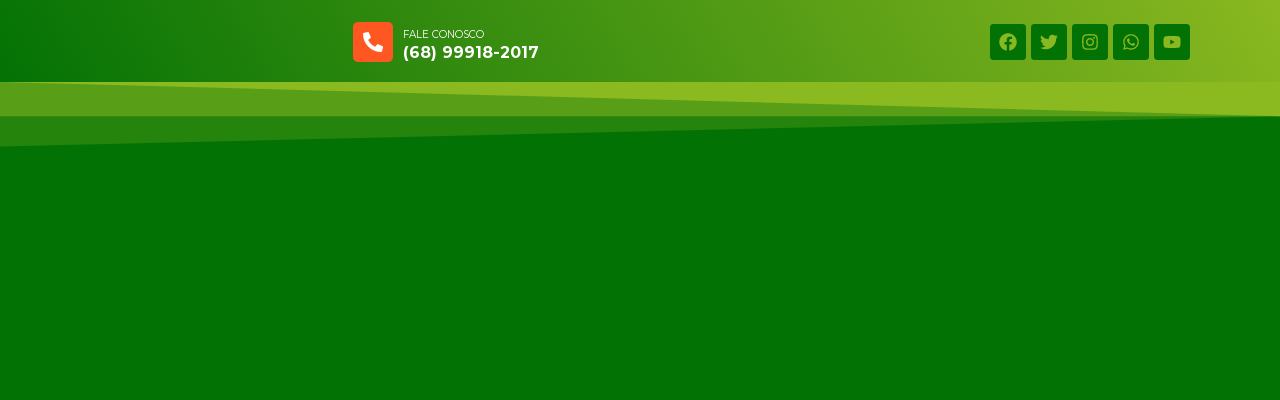

--- FILE ---
content_type: text/html; charset=UTF-8
request_url: https://cursos.euclidesdacunha.edu.br/
body_size: 30439
content:
<!doctype html>
<html lang="pt-BR">
<head>
	<meta charset="UTF-8">
	<meta name="viewport" content="width=device-width, initial-scale=1">
	<link rel="profile" href="https://gmpg.org/xfn/11">
	<title>Faculdade Euclides da Cunha &#8211; Portal de Cursos Livres da INEC</title>
<meta name='robots' content='max-image-preview:large' />
	<style>img:is([sizes="auto" i], [sizes^="auto," i]) { contain-intrinsic-size: 3000px 1500px }</style>
	<link rel="alternate" type="application/rss+xml" title="Feed para Faculdade Euclides da Cunha &raquo;" href="https://cursos.euclidesdacunha.edu.br/feed/" />
<link rel="alternate" type="application/rss+xml" title="Feed de comentários para Faculdade Euclides da Cunha &raquo;" href="https://cursos.euclidesdacunha.edu.br/comments/feed/" />
<script>
window._wpemojiSettings = {"baseUrl":"https:\/\/s.w.org\/images\/core\/emoji\/16.0.1\/72x72\/","ext":".png","svgUrl":"https:\/\/s.w.org\/images\/core\/emoji\/16.0.1\/svg\/","svgExt":".svg","source":{"concatemoji":"https:\/\/cursos.euclidesdacunha.edu.br\/wp-includes\/js\/wp-emoji-release.min.js?ver=6.8.3"}};
/*! This file is auto-generated */
!function(s,n){var o,i,e;function c(e){try{var t={supportTests:e,timestamp:(new Date).valueOf()};sessionStorage.setItem(o,JSON.stringify(t))}catch(e){}}function p(e,t,n){e.clearRect(0,0,e.canvas.width,e.canvas.height),e.fillText(t,0,0);var t=new Uint32Array(e.getImageData(0,0,e.canvas.width,e.canvas.height).data),a=(e.clearRect(0,0,e.canvas.width,e.canvas.height),e.fillText(n,0,0),new Uint32Array(e.getImageData(0,0,e.canvas.width,e.canvas.height).data));return t.every(function(e,t){return e===a[t]})}function u(e,t){e.clearRect(0,0,e.canvas.width,e.canvas.height),e.fillText(t,0,0);for(var n=e.getImageData(16,16,1,1),a=0;a<n.data.length;a++)if(0!==n.data[a])return!1;return!0}function f(e,t,n,a){switch(t){case"flag":return n(e,"\ud83c\udff3\ufe0f\u200d\u26a7\ufe0f","\ud83c\udff3\ufe0f\u200b\u26a7\ufe0f")?!1:!n(e,"\ud83c\udde8\ud83c\uddf6","\ud83c\udde8\u200b\ud83c\uddf6")&&!n(e,"\ud83c\udff4\udb40\udc67\udb40\udc62\udb40\udc65\udb40\udc6e\udb40\udc67\udb40\udc7f","\ud83c\udff4\u200b\udb40\udc67\u200b\udb40\udc62\u200b\udb40\udc65\u200b\udb40\udc6e\u200b\udb40\udc67\u200b\udb40\udc7f");case"emoji":return!a(e,"\ud83e\udedf")}return!1}function g(e,t,n,a){var r="undefined"!=typeof WorkerGlobalScope&&self instanceof WorkerGlobalScope?new OffscreenCanvas(300,150):s.createElement("canvas"),o=r.getContext("2d",{willReadFrequently:!0}),i=(o.textBaseline="top",o.font="600 32px Arial",{});return e.forEach(function(e){i[e]=t(o,e,n,a)}),i}function t(e){var t=s.createElement("script");t.src=e,t.defer=!0,s.head.appendChild(t)}"undefined"!=typeof Promise&&(o="wpEmojiSettingsSupports",i=["flag","emoji"],n.supports={everything:!0,everythingExceptFlag:!0},e=new Promise(function(e){s.addEventListener("DOMContentLoaded",e,{once:!0})}),new Promise(function(t){var n=function(){try{var e=JSON.parse(sessionStorage.getItem(o));if("object"==typeof e&&"number"==typeof e.timestamp&&(new Date).valueOf()<e.timestamp+604800&&"object"==typeof e.supportTests)return e.supportTests}catch(e){}return null}();if(!n){if("undefined"!=typeof Worker&&"undefined"!=typeof OffscreenCanvas&&"undefined"!=typeof URL&&URL.createObjectURL&&"undefined"!=typeof Blob)try{var e="postMessage("+g.toString()+"("+[JSON.stringify(i),f.toString(),p.toString(),u.toString()].join(",")+"));",a=new Blob([e],{type:"text/javascript"}),r=new Worker(URL.createObjectURL(a),{name:"wpTestEmojiSupports"});return void(r.onmessage=function(e){c(n=e.data),r.terminate(),t(n)})}catch(e){}c(n=g(i,f,p,u))}t(n)}).then(function(e){for(var t in e)n.supports[t]=e[t],n.supports.everything=n.supports.everything&&n.supports[t],"flag"!==t&&(n.supports.everythingExceptFlag=n.supports.everythingExceptFlag&&n.supports[t]);n.supports.everythingExceptFlag=n.supports.everythingExceptFlag&&!n.supports.flag,n.DOMReady=!1,n.readyCallback=function(){n.DOMReady=!0}}).then(function(){return e}).then(function(){var e;n.supports.everything||(n.readyCallback(),(e=n.source||{}).concatemoji?t(e.concatemoji):e.wpemoji&&e.twemoji&&(t(e.twemoji),t(e.wpemoji)))}))}((window,document),window._wpemojiSettings);
</script>

<link rel='stylesheet' id='hello-elementor-theme-style-css' href='https://cursos.euclidesdacunha.edu.br/wp-content/themes/hello-elementor/theme.min.css?ver=3.0.1' media='all' />
<link rel='stylesheet' id='jet-menu-hello-css' href='https://cursos.euclidesdacunha.edu.br/wp-content/plugins/jet-menu/integration/themes/hello-elementor/assets/css/style.css?ver=2.4.9' media='all' />
<style id='wp-emoji-styles-inline-css'>

	img.wp-smiley, img.emoji {
		display: inline !important;
		border: none !important;
		box-shadow: none !important;
		height: 1em !important;
		width: 1em !important;
		margin: 0 0.07em !important;
		vertical-align: -0.1em !important;
		background: none !important;
		padding: 0 !important;
	}
</style>
<style id='classic-theme-styles-inline-css'>
/*! This file is auto-generated */
.wp-block-button__link{color:#fff;background-color:#32373c;border-radius:9999px;box-shadow:none;text-decoration:none;padding:calc(.667em + 2px) calc(1.333em + 2px);font-size:1.125em}.wp-block-file__button{background:#32373c;color:#fff;text-decoration:none}
</style>
<link rel='stylesheet' id='jet-engine-frontend-css' href='https://cursos.euclidesdacunha.edu.br/wp-content/plugins/jet-engine/assets/css/frontend.css?ver=3.6.5' media='all' />
<style id='global-styles-inline-css'>
:root{--wp--preset--aspect-ratio--square: 1;--wp--preset--aspect-ratio--4-3: 4/3;--wp--preset--aspect-ratio--3-4: 3/4;--wp--preset--aspect-ratio--3-2: 3/2;--wp--preset--aspect-ratio--2-3: 2/3;--wp--preset--aspect-ratio--16-9: 16/9;--wp--preset--aspect-ratio--9-16: 9/16;--wp--preset--color--black: #000000;--wp--preset--color--cyan-bluish-gray: #abb8c3;--wp--preset--color--white: #ffffff;--wp--preset--color--pale-pink: #f78da7;--wp--preset--color--vivid-red: #cf2e2e;--wp--preset--color--luminous-vivid-orange: #ff6900;--wp--preset--color--luminous-vivid-amber: #fcb900;--wp--preset--color--light-green-cyan: #7bdcb5;--wp--preset--color--vivid-green-cyan: #00d084;--wp--preset--color--pale-cyan-blue: #8ed1fc;--wp--preset--color--vivid-cyan-blue: #0693e3;--wp--preset--color--vivid-purple: #9b51e0;--wp--preset--gradient--vivid-cyan-blue-to-vivid-purple: linear-gradient(135deg,rgba(6,147,227,1) 0%,rgb(155,81,224) 100%);--wp--preset--gradient--light-green-cyan-to-vivid-green-cyan: linear-gradient(135deg,rgb(122,220,180) 0%,rgb(0,208,130) 100%);--wp--preset--gradient--luminous-vivid-amber-to-luminous-vivid-orange: linear-gradient(135deg,rgba(252,185,0,1) 0%,rgba(255,105,0,1) 100%);--wp--preset--gradient--luminous-vivid-orange-to-vivid-red: linear-gradient(135deg,rgba(255,105,0,1) 0%,rgb(207,46,46) 100%);--wp--preset--gradient--very-light-gray-to-cyan-bluish-gray: linear-gradient(135deg,rgb(238,238,238) 0%,rgb(169,184,195) 100%);--wp--preset--gradient--cool-to-warm-spectrum: linear-gradient(135deg,rgb(74,234,220) 0%,rgb(151,120,209) 20%,rgb(207,42,186) 40%,rgb(238,44,130) 60%,rgb(251,105,98) 80%,rgb(254,248,76) 100%);--wp--preset--gradient--blush-light-purple: linear-gradient(135deg,rgb(255,206,236) 0%,rgb(152,150,240) 100%);--wp--preset--gradient--blush-bordeaux: linear-gradient(135deg,rgb(254,205,165) 0%,rgb(254,45,45) 50%,rgb(107,0,62) 100%);--wp--preset--gradient--luminous-dusk: linear-gradient(135deg,rgb(255,203,112) 0%,rgb(199,81,192) 50%,rgb(65,88,208) 100%);--wp--preset--gradient--pale-ocean: linear-gradient(135deg,rgb(255,245,203) 0%,rgb(182,227,212) 50%,rgb(51,167,181) 100%);--wp--preset--gradient--electric-grass: linear-gradient(135deg,rgb(202,248,128) 0%,rgb(113,206,126) 100%);--wp--preset--gradient--midnight: linear-gradient(135deg,rgb(2,3,129) 0%,rgb(40,116,252) 100%);--wp--preset--font-size--small: 13px;--wp--preset--font-size--medium: 20px;--wp--preset--font-size--large: 36px;--wp--preset--font-size--x-large: 42px;--wp--preset--spacing--20: 0.44rem;--wp--preset--spacing--30: 0.67rem;--wp--preset--spacing--40: 1rem;--wp--preset--spacing--50: 1.5rem;--wp--preset--spacing--60: 2.25rem;--wp--preset--spacing--70: 3.38rem;--wp--preset--spacing--80: 5.06rem;--wp--preset--shadow--natural: 6px 6px 9px rgba(0, 0, 0, 0.2);--wp--preset--shadow--deep: 12px 12px 50px rgba(0, 0, 0, 0.4);--wp--preset--shadow--sharp: 6px 6px 0px rgba(0, 0, 0, 0.2);--wp--preset--shadow--outlined: 6px 6px 0px -3px rgba(255, 255, 255, 1), 6px 6px rgba(0, 0, 0, 1);--wp--preset--shadow--crisp: 6px 6px 0px rgba(0, 0, 0, 1);}:where(.is-layout-flex){gap: 0.5em;}:where(.is-layout-grid){gap: 0.5em;}body .is-layout-flex{display: flex;}.is-layout-flex{flex-wrap: wrap;align-items: center;}.is-layout-flex > :is(*, div){margin: 0;}body .is-layout-grid{display: grid;}.is-layout-grid > :is(*, div){margin: 0;}:where(.wp-block-columns.is-layout-flex){gap: 2em;}:where(.wp-block-columns.is-layout-grid){gap: 2em;}:where(.wp-block-post-template.is-layout-flex){gap: 1.25em;}:where(.wp-block-post-template.is-layout-grid){gap: 1.25em;}.has-black-color{color: var(--wp--preset--color--black) !important;}.has-cyan-bluish-gray-color{color: var(--wp--preset--color--cyan-bluish-gray) !important;}.has-white-color{color: var(--wp--preset--color--white) !important;}.has-pale-pink-color{color: var(--wp--preset--color--pale-pink) !important;}.has-vivid-red-color{color: var(--wp--preset--color--vivid-red) !important;}.has-luminous-vivid-orange-color{color: var(--wp--preset--color--luminous-vivid-orange) !important;}.has-luminous-vivid-amber-color{color: var(--wp--preset--color--luminous-vivid-amber) !important;}.has-light-green-cyan-color{color: var(--wp--preset--color--light-green-cyan) !important;}.has-vivid-green-cyan-color{color: var(--wp--preset--color--vivid-green-cyan) !important;}.has-pale-cyan-blue-color{color: var(--wp--preset--color--pale-cyan-blue) !important;}.has-vivid-cyan-blue-color{color: var(--wp--preset--color--vivid-cyan-blue) !important;}.has-vivid-purple-color{color: var(--wp--preset--color--vivid-purple) !important;}.has-black-background-color{background-color: var(--wp--preset--color--black) !important;}.has-cyan-bluish-gray-background-color{background-color: var(--wp--preset--color--cyan-bluish-gray) !important;}.has-white-background-color{background-color: var(--wp--preset--color--white) !important;}.has-pale-pink-background-color{background-color: var(--wp--preset--color--pale-pink) !important;}.has-vivid-red-background-color{background-color: var(--wp--preset--color--vivid-red) !important;}.has-luminous-vivid-orange-background-color{background-color: var(--wp--preset--color--luminous-vivid-orange) !important;}.has-luminous-vivid-amber-background-color{background-color: var(--wp--preset--color--luminous-vivid-amber) !important;}.has-light-green-cyan-background-color{background-color: var(--wp--preset--color--light-green-cyan) !important;}.has-vivid-green-cyan-background-color{background-color: var(--wp--preset--color--vivid-green-cyan) !important;}.has-pale-cyan-blue-background-color{background-color: var(--wp--preset--color--pale-cyan-blue) !important;}.has-vivid-cyan-blue-background-color{background-color: var(--wp--preset--color--vivid-cyan-blue) !important;}.has-vivid-purple-background-color{background-color: var(--wp--preset--color--vivid-purple) !important;}.has-black-border-color{border-color: var(--wp--preset--color--black) !important;}.has-cyan-bluish-gray-border-color{border-color: var(--wp--preset--color--cyan-bluish-gray) !important;}.has-white-border-color{border-color: var(--wp--preset--color--white) !important;}.has-pale-pink-border-color{border-color: var(--wp--preset--color--pale-pink) !important;}.has-vivid-red-border-color{border-color: var(--wp--preset--color--vivid-red) !important;}.has-luminous-vivid-orange-border-color{border-color: var(--wp--preset--color--luminous-vivid-orange) !important;}.has-luminous-vivid-amber-border-color{border-color: var(--wp--preset--color--luminous-vivid-amber) !important;}.has-light-green-cyan-border-color{border-color: var(--wp--preset--color--light-green-cyan) !important;}.has-vivid-green-cyan-border-color{border-color: var(--wp--preset--color--vivid-green-cyan) !important;}.has-pale-cyan-blue-border-color{border-color: var(--wp--preset--color--pale-cyan-blue) !important;}.has-vivid-cyan-blue-border-color{border-color: var(--wp--preset--color--vivid-cyan-blue) !important;}.has-vivid-purple-border-color{border-color: var(--wp--preset--color--vivid-purple) !important;}.has-vivid-cyan-blue-to-vivid-purple-gradient-background{background: var(--wp--preset--gradient--vivid-cyan-blue-to-vivid-purple) !important;}.has-light-green-cyan-to-vivid-green-cyan-gradient-background{background: var(--wp--preset--gradient--light-green-cyan-to-vivid-green-cyan) !important;}.has-luminous-vivid-amber-to-luminous-vivid-orange-gradient-background{background: var(--wp--preset--gradient--luminous-vivid-amber-to-luminous-vivid-orange) !important;}.has-luminous-vivid-orange-to-vivid-red-gradient-background{background: var(--wp--preset--gradient--luminous-vivid-orange-to-vivid-red) !important;}.has-very-light-gray-to-cyan-bluish-gray-gradient-background{background: var(--wp--preset--gradient--very-light-gray-to-cyan-bluish-gray) !important;}.has-cool-to-warm-spectrum-gradient-background{background: var(--wp--preset--gradient--cool-to-warm-spectrum) !important;}.has-blush-light-purple-gradient-background{background: var(--wp--preset--gradient--blush-light-purple) !important;}.has-blush-bordeaux-gradient-background{background: var(--wp--preset--gradient--blush-bordeaux) !important;}.has-luminous-dusk-gradient-background{background: var(--wp--preset--gradient--luminous-dusk) !important;}.has-pale-ocean-gradient-background{background: var(--wp--preset--gradient--pale-ocean) !important;}.has-electric-grass-gradient-background{background: var(--wp--preset--gradient--electric-grass) !important;}.has-midnight-gradient-background{background: var(--wp--preset--gradient--midnight) !important;}.has-small-font-size{font-size: var(--wp--preset--font-size--small) !important;}.has-medium-font-size{font-size: var(--wp--preset--font-size--medium) !important;}.has-large-font-size{font-size: var(--wp--preset--font-size--large) !important;}.has-x-large-font-size{font-size: var(--wp--preset--font-size--x-large) !important;}
:where(.wp-block-post-template.is-layout-flex){gap: 1.25em;}:where(.wp-block-post-template.is-layout-grid){gap: 1.25em;}
:where(.wp-block-columns.is-layout-flex){gap: 2em;}:where(.wp-block-columns.is-layout-grid){gap: 2em;}
:root :where(.wp-block-pullquote){font-size: 1.5em;line-height: 1.6;}
</style>
<link rel='stylesheet' id='pmpro_frontend_base-css' href='https://cursos.euclidesdacunha.edu.br/wp-content/plugins/paid-memberships-pro/css/frontend/base.css?ver=3.4.6' media='all' />
<link rel='stylesheet' id='pmpro_frontend_variation_1-css' href='https://cursos.euclidesdacunha.edu.br/wp-content/plugins/paid-memberships-pro/css/frontend/variation_1.css?ver=3.4.6' media='all' />
<link rel='stylesheet' id='select2-css' href='https://cursos.euclidesdacunha.edu.br/wp-content/plugins/paid-memberships-pro/css/select2.min.css?ver=4.1.0-beta.0' media='screen' />
<link rel='stylesheet' id='tutor-prism-css-css' href='https://cursos.euclidesdacunha.edu.br/wp-content/plugins/tutor-pro/assets/lib/codesample/prism.css?ver=2.7.1' media='all' />
<link rel='stylesheet' id='tutor-pro-front-css' href='https://cursos.euclidesdacunha.edu.br/wp-content/plugins/tutor-pro/assets/css/front.css?ver=2.7.1' media='all' />
<link rel='stylesheet' id='tutor-icon-css' href='https://cursos.euclidesdacunha.edu.br/wp-content/plugins/tutor/assets/css/tutor-icon.min.css?ver=2.7.1' media='all' />
<link rel='stylesheet' id='tutor-css' href='https://cursos.euclidesdacunha.edu.br/wp-content/plugins/tutor/assets/css/tutor.min.css?ver=2.7.1' media='all' />
<style id='tutor-inline-css'>

		.tutor-google-meet-meeting.tutor-active .tutor-icon-angle-right {
			display: inline-block;
			transform: rotate(90deg);
		}
		.tutor-google-meet-meeting .tutor-icon-angle-right {
			color: #3e64de;
			font-size: 16px;
		}
</style>
<link rel='stylesheet' id='tutor-frontend-css' href='https://cursos.euclidesdacunha.edu.br/wp-content/plugins/tutor/assets/css/tutor-front.min.css?ver=2.7.1' media='all' />
<style id='tutor-frontend-inline-css'>
.mce-notification.mce-notification-error{display: none !important;}
:root{--tutor-color-primary:#037205;--tutor-color-primary-rgb:3, 114, 5;--tutor-color-primary-hover:#8ab820;--tutor-color-primary-hover-rgb:138, 184, 32;--tutor-body-color:#037205;--tutor-body-color-rgb:3, 114, 5;--tutor-border-color:#037205;--tutor-border-color-rgb:3, 114, 5;--tutor-color-gray:#e3e5eb;--tutor-color-gray-rgb:227, 229, 235;}
</style>
<link rel='stylesheet' id='tutor-course-bundle-frontend-css' href='https://cursos.euclidesdacunha.edu.br/wp-content/plugins/tutor-pro/addons/course-bundle/assets/css/frontend.css?ver=2.7.1' media='all' />
<link rel='stylesheet' id='tutor-course-bundle-common-css' href='https://cursos.euclidesdacunha.edu.br/wp-content/plugins/tutor-pro/addons/course-bundle/assets/css/common.css?ver=2.7.1' media='all' />
<link rel='stylesheet' id='tutor-gc-frontend-style-css' href='https://cursos.euclidesdacunha.edu.br/wp-content/plugins/tutor-pro/addons/google-classroom/assets/css/classroom-frontend.css?ver=6.8.3' media='all' />
<link rel='stylesheet' id='woocommerce-layout-css' href='https://cursos.euclidesdacunha.edu.br/wp-content/plugins/woocommerce/assets/css/woocommerce-layout.css?ver=9.8.6' media='all' />
<link rel='stylesheet' id='woocommerce-smallscreen-css' href='https://cursos.euclidesdacunha.edu.br/wp-content/plugins/woocommerce/assets/css/woocommerce-smallscreen.css?ver=9.8.6' media='only screen and (max-width: 768px)' />
<link rel='stylesheet' id='woocommerce-general-css' href='https://cursos.euclidesdacunha.edu.br/wp-content/plugins/woocommerce/assets/css/woocommerce.css?ver=9.8.6' media='all' />
<style id='woocommerce-inline-inline-css'>
.woocommerce form .form-row .required { visibility: visible; }
</style>
<link rel='stylesheet' id='brands-styles-css' href='https://cursos.euclidesdacunha.edu.br/wp-content/plugins/woocommerce/assets/css/brands.css?ver=9.8.6' media='all' />
<link rel='stylesheet' id='hello-elementor-css' href='https://cursos.euclidesdacunha.edu.br/wp-content/themes/hello-elementor/style.min.css?ver=3.0.1' media='all' />
<link rel='stylesheet' id='hello-elementor-header-footer-css' href='https://cursos.euclidesdacunha.edu.br/wp-content/themes/hello-elementor/header-footer.min.css?ver=3.0.1' media='all' />
<link rel='stylesheet' id='jet-menu-public-styles-css' href='https://cursos.euclidesdacunha.edu.br/wp-content/plugins/jet-menu/assets/public/css/public.css?ver=2.4.9' media='all' />
<link rel='stylesheet' id='elementor-frontend-css' href='https://cursos.euclidesdacunha.edu.br/wp-content/plugins/elementor/assets/css/frontend.min.css?ver=3.27.7' media='all' />
<link rel='stylesheet' id='widget-image-css' href='https://cursos.euclidesdacunha.edu.br/wp-content/plugins/elementor/assets/css/widget-image.min.css?ver=3.27.7' media='all' />
<link rel='stylesheet' id='widget-icon-box-css' href='https://cursos.euclidesdacunha.edu.br/wp-content/plugins/elementor/assets/css/widget-icon-box.min.css?ver=3.27.7' media='all' />
<link rel='stylesheet' id='e-animation-pulse-css' href='https://cursos.euclidesdacunha.edu.br/wp-content/plugins/elementor/assets/lib/animations/styles/e-animation-pulse.min.css?ver=3.27.7' media='all' />
<link rel='stylesheet' id='widget-social-icons-css' href='https://cursos.euclidesdacunha.edu.br/wp-content/plugins/elementor/assets/css/widget-social-icons.min.css?ver=3.27.7' media='all' />
<link rel='stylesheet' id='e-apple-webkit-css' href='https://cursos.euclidesdacunha.edu.br/wp-content/plugins/elementor/assets/css/conditionals/apple-webkit.min.css?ver=3.27.7' media='all' />
<link rel='stylesheet' id='e-sticky-css' href='https://cursos.euclidesdacunha.edu.br/wp-content/plugins/elementor-pro/assets/css/modules/sticky.min.css?ver=3.27.7' media='all' />
<link rel='stylesheet' id='elementor-post-3128-css' href='https://cursos.euclidesdacunha.edu.br/wp-content/uploads/elementor/css/post-3128.css?ver=1746893788' media='all' />
<link rel='stylesheet' id='font-awesome-5-all-css' href='https://cursos.euclidesdacunha.edu.br/wp-content/plugins/elementor/assets/lib/font-awesome/css/all.min.css?ver=3.27.7' media='all' />
<link rel='stylesheet' id='font-awesome-4-shim-css' href='https://cursos.euclidesdacunha.edu.br/wp-content/plugins/elementor/assets/lib/font-awesome/css/v4-shims.min.css?ver=3.27.7' media='all' />
<link rel='stylesheet' id='e-animation-fadeInUp-css' href='https://cursos.euclidesdacunha.edu.br/wp-content/plugins/elementor/assets/lib/animations/styles/fadeInUp.min.css?ver=3.27.7' media='all' />
<link rel='stylesheet' id='widget-heading-css' href='https://cursos.euclidesdacunha.edu.br/wp-content/plugins/elementor/assets/css/widget-heading.min.css?ver=3.27.7' media='all' />
<link rel='stylesheet' id='widget-spacer-css' href='https://cursos.euclidesdacunha.edu.br/wp-content/plugins/elementor/assets/css/widget-spacer.min.css?ver=3.27.7' media='all' />
<link rel='stylesheet' id='e-animation-fadeIn-css' href='https://cursos.euclidesdacunha.edu.br/wp-content/plugins/elementor/assets/lib/animations/styles/fadeIn.min.css?ver=3.27.7' media='all' />
<link rel='stylesheet' id='widget-divider-css' href='https://cursos.euclidesdacunha.edu.br/wp-content/plugins/elementor/assets/css/widget-divider.min.css?ver=3.27.7' media='all' />
<link rel='stylesheet' id='widget-text-editor-css' href='https://cursos.euclidesdacunha.edu.br/wp-content/plugins/elementor/assets/css/widget-text-editor.min.css?ver=3.27.7' media='all' />
<link rel='stylesheet' id='widget-image-box-css' href='https://cursos.euclidesdacunha.edu.br/wp-content/plugins/elementor/assets/css/widget-image-box.min.css?ver=3.27.7' media='all' />
<link rel='stylesheet' id='e-shapes-css' href='https://cursos.euclidesdacunha.edu.br/wp-content/plugins/elementor/assets/css/conditionals/shapes.min.css?ver=3.27.7' media='all' />
<link rel='stylesheet' id='elementor-post-19-css' href='https://cursos.euclidesdacunha.edu.br/wp-content/uploads/elementor/css/post-19.css?ver=1746895406' media='all' />
<link rel='stylesheet' id='elementor-post-3163-css' href='https://cursos.euclidesdacunha.edu.br/wp-content/uploads/elementor/css/post-3163.css?ver=1746893788' media='all' />
<style id='akismet-widget-style-inline-css'>

			.a-stats {
				--akismet-color-mid-green: #357b49;
				--akismet-color-white: #fff;
				--akismet-color-light-grey: #f6f7f7;

				max-width: 350px;
				width: auto;
			}

			.a-stats * {
				all: unset;
				box-sizing: border-box;
			}

			.a-stats strong {
				font-weight: 600;
			}

			.a-stats a.a-stats__link,
			.a-stats a.a-stats__link:visited,
			.a-stats a.a-stats__link:active {
				background: var(--akismet-color-mid-green);
				border: none;
				box-shadow: none;
				border-radius: 8px;
				color: var(--akismet-color-white);
				cursor: pointer;
				display: block;
				font-family: -apple-system, BlinkMacSystemFont, 'Segoe UI', 'Roboto', 'Oxygen-Sans', 'Ubuntu', 'Cantarell', 'Helvetica Neue', sans-serif;
				font-weight: 500;
				padding: 12px;
				text-align: center;
				text-decoration: none;
				transition: all 0.2s ease;
			}

			/* Extra specificity to deal with TwentyTwentyOne focus style */
			.widget .a-stats a.a-stats__link:focus {
				background: var(--akismet-color-mid-green);
				color: var(--akismet-color-white);
				text-decoration: none;
			}

			.a-stats a.a-stats__link:hover {
				filter: brightness(110%);
				box-shadow: 0 4px 12px rgba(0, 0, 0, 0.06), 0 0 2px rgba(0, 0, 0, 0.16);
			}

			.a-stats .count {
				color: var(--akismet-color-white);
				display: block;
				font-size: 1.5em;
				line-height: 1.4;
				padding: 0 13px;
				white-space: nowrap;
			}
		
</style>
<link rel='stylesheet' id='ekit-widget-styles-css' href='https://cursos.euclidesdacunha.edu.br/wp-content/plugins/elementskit-lite/widgets/init/assets/css/widget-styles.css?ver=3.5.0' media='all' />
<link rel='stylesheet' id='ekit-widget-styles-pro-css' href='https://cursos.euclidesdacunha.edu.br/wp-content/plugins/elementskit/widgets/init/assets/css/widget-styles-pro.css?ver=3.8.2' media='all' />
<link rel='stylesheet' id='ekit-responsive-css' href='https://cursos.euclidesdacunha.edu.br/wp-content/plugins/elementskit-lite/widgets/init/assets/css/responsive.css?ver=3.5.0' media='all' />
<link rel='stylesheet' id='eael-general-css' href='https://cursos.euclidesdacunha.edu.br/wp-content/plugins/essential-addons-for-elementor-lite/assets/front-end/css/view/general.min.css?ver=6.1.11' media='all' />
<link rel='stylesheet' id='google-fonts-1-css' href='https://fonts.googleapis.com/css?family=Roboto%3A100%2C100italic%2C200%2C200italic%2C300%2C300italic%2C400%2C400italic%2C500%2C500italic%2C600%2C600italic%2C700%2C700italic%2C800%2C800italic%2C900%2C900italic%7CRoboto+Slab%3A100%2C100italic%2C200%2C200italic%2C300%2C300italic%2C400%2C400italic%2C500%2C500italic%2C600%2C600italic%2C700%2C700italic%2C800%2C800italic%2C900%2C900italic%7CMontserrat%3A100%2C100italic%2C200%2C200italic%2C300%2C300italic%2C400%2C400italic%2C500%2C500italic%2C600%2C600italic%2C700%2C700italic%2C800%2C800italic%2C900%2C900italic%7CRajdhani%3A100%2C100italic%2C200%2C200italic%2C300%2C300italic%2C400%2C400italic%2C500%2C500italic%2C600%2C600italic%2C700%2C700italic%2C800%2C800italic%2C900%2C900italic%7CPlayfair+Display%3A100%2C100italic%2C200%2C200italic%2C300%2C300italic%2C400%2C400italic%2C500%2C500italic%2C600%2C600italic%2C700%2C700italic%2C800%2C800italic%2C900%2C900italic&#038;display=auto&#038;ver=6.8.3' media='all' />
<link rel="preconnect" href="https://fonts.gstatic.com/" crossorigin><script src="https://cursos.euclidesdacunha.edu.br/wp-includes/js/jquery/jquery.min.js?ver=3.7.1" id="jquery-core-js"></script>
<script src="https://cursos.euclidesdacunha.edu.br/wp-includes/js/jquery/jquery-migrate.min.js?ver=3.4.1" id="jquery-migrate-js"></script>
<script src="https://cursos.euclidesdacunha.edu.br/wp-content/plugins/paid-memberships-pro/js/select2.min.js?ver=4.1.0-beta.0" id="select2-js" defer data-wp-strategy="defer"></script>
<script src="https://cursos.euclidesdacunha.edu.br/wp-content/plugins/woocommerce/assets/js/jquery-blockui/jquery.blockUI.min.js?ver=2.7.0-wc.9.8.6" id="jquery-blockui-js" defer data-wp-strategy="defer"></script>
<script id="wc-add-to-cart-js-extra">
var wc_add_to_cart_params = {"ajax_url":"\/wp-admin\/admin-ajax.php","wc_ajax_url":"\/?wc-ajax=%%endpoint%%","i18n_view_cart":"Ver carrinho","cart_url":"https:\/\/cursos.euclidesdacunha.edu.br\/carrinho\/","is_cart":"","cart_redirect_after_add":"yes"};
</script>
<script src="https://cursos.euclidesdacunha.edu.br/wp-content/plugins/woocommerce/assets/js/frontend/add-to-cart.min.js?ver=9.8.6" id="wc-add-to-cart-js" defer data-wp-strategy="defer"></script>
<script src="https://cursos.euclidesdacunha.edu.br/wp-content/plugins/woocommerce/assets/js/js-cookie/js.cookie.min.js?ver=2.1.4-wc.9.8.6" id="js-cookie-js" defer data-wp-strategy="defer"></script>
<script id="woocommerce-js-extra">
var woocommerce_params = {"ajax_url":"\/wp-admin\/admin-ajax.php","wc_ajax_url":"\/?wc-ajax=%%endpoint%%","i18n_password_show":"Mostrar senha","i18n_password_hide":"Ocultar senha"};
</script>
<script src="https://cursos.euclidesdacunha.edu.br/wp-content/plugins/woocommerce/assets/js/frontend/woocommerce.min.js?ver=9.8.6" id="woocommerce-js" defer data-wp-strategy="defer"></script>
<script src="https://cursos.euclidesdacunha.edu.br/wp-content/plugins/elementor/assets/lib/font-awesome/js/v4-shims.min.js?ver=3.27.7" id="font-awesome-4-shim-js"></script>
<link rel="https://api.w.org/" href="https://cursos.euclidesdacunha.edu.br/wp-json/" /><link rel="alternate" title="JSON" type="application/json" href="https://cursos.euclidesdacunha.edu.br/wp-json/wp/v2/pages/19" /><link rel="EditURI" type="application/rsd+xml" title="RSD" href="https://cursos.euclidesdacunha.edu.br/xmlrpc.php?rsd" />
<meta name="generator" content="WordPress 6.8.3" />
<meta name="generator" content="TutorLMS 2.7.1" />
<meta name="generator" content="WooCommerce 9.8.6" />
<link rel="canonical" href="https://cursos.euclidesdacunha.edu.br/" />
<link rel='shortlink' href='https://cursos.euclidesdacunha.edu.br/' />
<link rel="alternate" title="oEmbed (JSON)" type="application/json+oembed" href="https://cursos.euclidesdacunha.edu.br/wp-json/oembed/1.0/embed?url=https%3A%2F%2Fcursos.euclidesdacunha.edu.br%2F" />
<link rel="alternate" title="oEmbed (XML)" type="text/xml+oembed" href="https://cursos.euclidesdacunha.edu.br/wp-json/oembed/1.0/embed?url=https%3A%2F%2Fcursos.euclidesdacunha.edu.br%2F&#038;format=xml" />
<style id="pmpro_colors">:root {
	--pmpro--color--base: #ffffff;
	--pmpro--color--contrast: #222222;
	--pmpro--color--accent: #0c3d54;
	--pmpro--color--accent--variation: hsl( 199,75%,28.5% );
	--pmpro--color--border--variation: hsl( 0,0%,91% );
}</style>	<noscript><style>.woocommerce-product-gallery{ opacity: 1 !important; }</style></noscript>
	<meta name="generator" content="Elementor 3.27.7; features: e_font_icon_svg, additional_custom_breakpoints; settings: css_print_method-external, google_font-enabled, font_display-auto">
<script type="text/javascript">var elementskit_module_parallax_url = "https://cursos.euclidesdacunha.edu.br/wp-content/plugins/elementskit/modules/parallax/";</script>			<style>
				.e-con.e-parent:nth-of-type(n+4):not(.e-lazyloaded):not(.e-no-lazyload),
				.e-con.e-parent:nth-of-type(n+4):not(.e-lazyloaded):not(.e-no-lazyload) * {
					background-image: none !important;
				}
				@media screen and (max-height: 1024px) {
					.e-con.e-parent:nth-of-type(n+3):not(.e-lazyloaded):not(.e-no-lazyload),
					.e-con.e-parent:nth-of-type(n+3):not(.e-lazyloaded):not(.e-no-lazyload) * {
						background-image: none !important;
					}
				}
				@media screen and (max-height: 640px) {
					.e-con.e-parent:nth-of-type(n+2):not(.e-lazyloaded):not(.e-no-lazyload),
					.e-con.e-parent:nth-of-type(n+2):not(.e-lazyloaded):not(.e-no-lazyload) * {
						background-image: none !important;
					}
				}
			</style>
			<link rel="icon" href="https://cursos.euclidesdacunha.edu.br/wp-content/uploads/2020/06/cropped-admin-ajax-32x32.png" sizes="32x32" />
<link rel="icon" href="https://cursos.euclidesdacunha.edu.br/wp-content/uploads/2020/06/cropped-admin-ajax-192x192.png" sizes="192x192" />
<link rel="apple-touch-icon" href="https://cursos.euclidesdacunha.edu.br/wp-content/uploads/2020/06/cropped-admin-ajax-180x180.png" />
<meta name="msapplication-TileImage" content="https://cursos.euclidesdacunha.edu.br/wp-content/uploads/2020/06/cropped-admin-ajax-270x270.png" />
		<style id="wp-custom-css">
			.tutor-fs-5 {
    font-size: 1.25rem;
    display: none;
}
#tutor-course-details-tab-questions .tutor-qna-reply-editor .mce-toolbar .mce-ico {
    color: #ffffff;
    --size: 22px;
    width: var(--size);
    height: var(--size);
    display: flex;
    align-items: center;
    justify-content: center;
}		</style>
		</head>
<body class="pmpro-variation_1 home wp-singular page-template page-template-elementor_header_footer page page-id-19 wp-custom-logo wp-theme-hello-elementor theme-hello-elementor pmpro-body-has-access tutor-lms woocommerce-no-js jet-mega-menu-location elementor-default elementor-template-full-width elementor-kit-3128 elementor-page elementor-page-19">


<a class="skip-link screen-reader-text" href="#content">Ir para o conteúdo</a>

		<div data-elementor-type="header" data-elementor-id="3163" class="elementor elementor-3163 elementor-location-header" data-elementor-post-type="elementor_library">
					<section class="elementor-section elementor-top-section elementor-element elementor-element-43d594e elementor-section-boxed elementor-section-height-default elementor-section-height-default" data-id="43d594e" data-element_type="section" data-settings="{&quot;background_background&quot;:&quot;gradient&quot;,&quot;sticky&quot;:&quot;top&quot;,&quot;sticky_on&quot;:[&quot;desktop&quot;],&quot;ekit_has_onepagescroll_dot&quot;:&quot;yes&quot;,&quot;sticky_offset&quot;:0,&quot;sticky_effects_offset&quot;:0,&quot;sticky_anchor_link_offset&quot;:0}">
						<div class="elementor-container elementor-column-gap-default">
					<div class="elementor-column elementor-col-50 elementor-top-column elementor-element elementor-element-2cb7555" data-id="2cb7555" data-element_type="column">
			<div class="elementor-widget-wrap elementor-element-populated">
						<div class="elementor-element elementor-element-38eeb8a elementor-widget__width-initial elementor-widget elementor-widget-theme-site-logo elementor-widget-image" data-id="38eeb8a" data-element_type="widget" data-settings="{&quot;ekit_we_effect_on&quot;:&quot;none&quot;}" data-widget_type="theme-site-logo.default">
				<div class="elementor-widget-container">
											<a href="https://cursos.euclidesdacunha.edu.br">
			<img fetchpriority="high" width="500" height="100" src="https://cursos.euclidesdacunha.edu.br/wp-content/uploads/2020/05/logotipo_inec_branco.png" class="attachment-full size-full wp-image-100" alt="" srcset="https://cursos.euclidesdacunha.edu.br/wp-content/uploads/2020/05/logotipo_inec_branco.png 500w, https://cursos.euclidesdacunha.edu.br/wp-content/uploads/2020/05/logotipo_inec_branco-300x60.png 300w" sizes="(max-width: 500px) 100vw, 500px" />				</a>
											</div>
				</div>
				<div class="elementor-element elementor-element-70f980c elementor-shape-square elementor-position-left elementor-widget__width-initial elementor-vertical-align-middle elementor-view-stacked elementor-mobile-position-left elementor-widget-tablet__width-initial elementor-widget elementor-widget-icon-box" data-id="70f980c" data-element_type="widget" data-settings="{&quot;ekit_we_effect_on&quot;:&quot;none&quot;}" data-widget_type="icon-box.default">
				<div class="elementor-widget-container">
							<div class="elementor-icon-box-wrapper">

						<div class="elementor-icon-box-icon">
				<a href="tel:+556899918-2017" class="elementor-icon" tabindex="-1" aria-label="Fale Conosco">
				<svg aria-hidden="true" class="e-font-icon-svg e-fas-phone-alt" viewBox="0 0 512 512" xmlns="http://www.w3.org/2000/svg"><path d="M497.39 361.8l-112-48a24 24 0 0 0-28 6.9l-49.6 60.6A370.66 370.66 0 0 1 130.6 204.11l60.6-49.6a23.94 23.94 0 0 0 6.9-28l-48-112A24.16 24.16 0 0 0 122.6.61l-104 24A24 24 0 0 0 0 48c0 256.5 207.9 464 464 464a24 24 0 0 0 23.4-18.6l24-104a24.29 24.29 0 0 0-14.01-27.6z"></path></svg>				</a>
			</div>
			
						<div class="elementor-icon-box-content">

									<h3 class="elementor-icon-box-title">
						<a href="tel:+556899918-2017" >
							Fale Conosco						</a>
					</h3>
				
									<p class="elementor-icon-box-description">
						(68) 99918-2017					</p>
				
			</div>
			
		</div>
						</div>
				</div>
					</div>
		</div>
				<div class="elementor-column elementor-col-50 elementor-top-column elementor-element elementor-element-9d5f99a" data-id="9d5f99a" data-element_type="column">
			<div class="elementor-widget-wrap elementor-element-populated">
						<div class="elementor-element elementor-element-2db09b8 e-grid-align-right elementor-grid-5 e-grid-align-mobile-center elementor-widget__width-initial elementor-shape-rounded elementor-widget elementor-widget-social-icons" data-id="2db09b8" data-element_type="widget" data-settings="{&quot;ekit_we_effect_on&quot;:&quot;none&quot;}" data-widget_type="social-icons.default">
				<div class="elementor-widget-container">
							<div class="elementor-social-icons-wrapper elementor-grid">
							<span class="elementor-grid-item">
					<a class="elementor-icon elementor-social-icon elementor-social-icon-facebook elementor-animation-pulse elementor-repeater-item-aceb58c" target="_blank">
						<span class="elementor-screen-only">Facebook</span>
						<svg class="e-font-icon-svg e-fab-facebook" viewBox="0 0 512 512" xmlns="http://www.w3.org/2000/svg"><path d="M504 256C504 119 393 8 256 8S8 119 8 256c0 123.78 90.69 226.38 209.25 245V327.69h-63V256h63v-54.64c0-62.15 37-96.48 93.67-96.48 27.14 0 55.52 4.84 55.52 4.84v61h-31.28c-30.8 0-40.41 19.12-40.41 38.73V256h68.78l-11 71.69h-57.78V501C413.31 482.38 504 379.78 504 256z"></path></svg>					</a>
				</span>
							<span class="elementor-grid-item">
					<a class="elementor-icon elementor-social-icon elementor-social-icon-twitter elementor-animation-pulse elementor-repeater-item-a5f4d59" target="_blank">
						<span class="elementor-screen-only">Twitter</span>
						<svg class="e-font-icon-svg e-fab-twitter" viewBox="0 0 512 512" xmlns="http://www.w3.org/2000/svg"><path d="M459.37 151.716c.325 4.548.325 9.097.325 13.645 0 138.72-105.583 298.558-298.558 298.558-59.452 0-114.68-17.219-161.137-47.106 8.447.974 16.568 1.299 25.34 1.299 49.055 0 94.213-16.568 130.274-44.832-46.132-.975-84.792-31.188-98.112-72.772 6.498.974 12.995 1.624 19.818 1.624 9.421 0 18.843-1.3 27.614-3.573-48.081-9.747-84.143-51.98-84.143-102.985v-1.299c13.969 7.797 30.214 12.67 47.431 13.319-28.264-18.843-46.781-51.005-46.781-87.391 0-19.492 5.197-37.36 14.294-52.954 51.655 63.675 129.3 105.258 216.365 109.807-1.624-7.797-2.599-15.918-2.599-24.04 0-57.828 46.782-104.934 104.934-104.934 30.213 0 57.502 12.67 76.67 33.137 23.715-4.548 46.456-13.32 66.599-25.34-7.798 24.366-24.366 44.833-46.132 57.827 21.117-2.273 41.584-8.122 60.426-16.243-14.292 20.791-32.161 39.308-52.628 54.253z"></path></svg>					</a>
				</span>
							<span class="elementor-grid-item">
					<a class="elementor-icon elementor-social-icon elementor-social-icon-instagram elementor-animation-pulse elementor-repeater-item-1d6cc83" target="_blank">
						<span class="elementor-screen-only">Instagram</span>
						<svg class="e-font-icon-svg e-fab-instagram" viewBox="0 0 448 512" xmlns="http://www.w3.org/2000/svg"><path d="M224.1 141c-63.6 0-114.9 51.3-114.9 114.9s51.3 114.9 114.9 114.9S339 319.5 339 255.9 287.7 141 224.1 141zm0 189.6c-41.1 0-74.7-33.5-74.7-74.7s33.5-74.7 74.7-74.7 74.7 33.5 74.7 74.7-33.6 74.7-74.7 74.7zm146.4-194.3c0 14.9-12 26.8-26.8 26.8-14.9 0-26.8-12-26.8-26.8s12-26.8 26.8-26.8 26.8 12 26.8 26.8zm76.1 27.2c-1.7-35.9-9.9-67.7-36.2-93.9-26.2-26.2-58-34.4-93.9-36.2-37-2.1-147.9-2.1-184.9 0-35.8 1.7-67.6 9.9-93.9 36.1s-34.4 58-36.2 93.9c-2.1 37-2.1 147.9 0 184.9 1.7 35.9 9.9 67.7 36.2 93.9s58 34.4 93.9 36.2c37 2.1 147.9 2.1 184.9 0 35.9-1.7 67.7-9.9 93.9-36.2 26.2-26.2 34.4-58 36.2-93.9 2.1-37 2.1-147.8 0-184.8zM398.8 388c-7.8 19.6-22.9 34.7-42.6 42.6-29.5 11.7-99.5 9-132.1 9s-102.7 2.6-132.1-9c-19.6-7.8-34.7-22.9-42.6-42.6-11.7-29.5-9-99.5-9-132.1s-2.6-102.7 9-132.1c7.8-19.6 22.9-34.7 42.6-42.6 29.5-11.7 99.5-9 132.1-9s102.7-2.6 132.1 9c19.6 7.8 34.7 22.9 42.6 42.6 11.7 29.5 9 99.5 9 132.1s2.7 102.7-9 132.1z"></path></svg>					</a>
				</span>
							<span class="elementor-grid-item">
					<a class="elementor-icon elementor-social-icon elementor-social-icon-whatsapp elementor-animation-pulse elementor-repeater-item-1f94c24" target="_blank">
						<span class="elementor-screen-only">Whatsapp</span>
						<svg class="e-font-icon-svg e-fab-whatsapp" viewBox="0 0 448 512" xmlns="http://www.w3.org/2000/svg"><path d="M380.9 97.1C339 55.1 283.2 32 223.9 32c-122.4 0-222 99.6-222 222 0 39.1 10.2 77.3 29.6 111L0 480l117.7-30.9c32.4 17.7 68.9 27 106.1 27h.1c122.3 0 224.1-99.6 224.1-222 0-59.3-25.2-115-67.1-157zm-157 341.6c-33.2 0-65.7-8.9-94-25.7l-6.7-4-69.8 18.3L72 359.2l-4.4-7c-18.5-29.4-28.2-63.3-28.2-98.2 0-101.7 82.8-184.5 184.6-184.5 49.3 0 95.6 19.2 130.4 54.1 34.8 34.9 56.2 81.2 56.1 130.5 0 101.8-84.9 184.6-186.6 184.6zm101.2-138.2c-5.5-2.8-32.8-16.2-37.9-18-5.1-1.9-8.8-2.8-12.5 2.8-3.7 5.6-14.3 18-17.6 21.8-3.2 3.7-6.5 4.2-12 1.4-32.6-16.3-54-29.1-75.5-66-5.7-9.8 5.7-9.1 16.3-30.3 1.8-3.7.9-6.9-.5-9.7-1.4-2.8-12.5-30.1-17.1-41.2-4.5-10.8-9.1-9.3-12.5-9.5-3.2-.2-6.9-.2-10.6-.2-3.7 0-9.7 1.4-14.8 6.9-5.1 5.6-19.4 19-19.4 46.3 0 27.3 19.9 53.7 22.6 57.4 2.8 3.7 39.1 59.7 94.8 83.8 35.2 15.2 49 16.5 66.6 13.9 10.7-1.6 32.8-13.4 37.4-26.4 4.6-13 4.6-24.1 3.2-26.4-1.3-2.5-5-3.9-10.5-6.6z"></path></svg>					</a>
				</span>
							<span class="elementor-grid-item">
					<a class="elementor-icon elementor-social-icon elementor-social-icon-youtube elementor-animation-pulse elementor-repeater-item-2a241cb" target="_blank">
						<span class="elementor-screen-only">Youtube</span>
						<svg class="e-font-icon-svg e-fab-youtube" viewBox="0 0 576 512" xmlns="http://www.w3.org/2000/svg"><path d="M549.655 124.083c-6.281-23.65-24.787-42.276-48.284-48.597C458.781 64 288 64 288 64S117.22 64 74.629 75.486c-23.497 6.322-42.003 24.947-48.284 48.597-11.412 42.867-11.412 132.305-11.412 132.305s0 89.438 11.412 132.305c6.281 23.65 24.787 41.5 48.284 47.821C117.22 448 288 448 288 448s170.78 0 213.371-11.486c23.497-6.321 42.003-24.171 48.284-47.821 11.412-42.867 11.412-132.305 11.412-132.305s0-89.438-11.412-132.305zm-317.51 213.508V175.185l142.739 81.205-142.739 81.201z"></path></svg>					</a>
				</span>
					</div>
						</div>
				</div>
				<div class="elementor-element elementor-element-504496a elementor-widget__width-initial elementor-widget elementor-widget-jet-mobile-menu" data-id="504496a" data-element_type="widget" data-settings="{&quot;ekit_we_effect_on&quot;:&quot;none&quot;}" data-widget_type="jet-mobile-menu.default">
				<div class="elementor-widget-container">
					<div  id="jet-mobile-menu-697d99eb26b34" class="jet-mobile-menu jet-mobile-menu--location-elementor" data-menu-id="16" data-menu-options="{&quot;menuUniqId&quot;:&quot;697d99eb26b34&quot;,&quot;menuId&quot;:&quot;16&quot;,&quot;mobileMenuId&quot;:&quot;16&quot;,&quot;location&quot;:&quot;elementor&quot;,&quot;menuLocation&quot;:false,&quot;menuLayout&quot;:&quot;slide-out&quot;,&quot;togglePosition&quot;:&quot;default&quot;,&quot;menuPosition&quot;:&quot;left&quot;,&quot;headerTemplate&quot;:&quot;&quot;,&quot;beforeTemplate&quot;:&quot;&quot;,&quot;afterTemplate&quot;:&quot;&quot;,&quot;useBreadcrumb&quot;:true,&quot;breadcrumbPath&quot;:&quot;full&quot;,&quot;toggleText&quot;:&quot;&quot;,&quot;toggleLoader&quot;:true,&quot;backText&quot;:&quot;&quot;,&quot;itemIconVisible&quot;:true,&quot;itemBadgeVisible&quot;:true,&quot;itemDescVisible&quot;:false,&quot;loaderColor&quot;:&quot;#3a3a3a&quot;,&quot;subTrigger&quot;:&quot;item&quot;,&quot;subOpenLayout&quot;:&quot;slide-in&quot;,&quot;closeAfterNavigate&quot;:true,&quot;fillSvgIcon&quot;:true,&quot;megaAjaxLoad&quot;:false}">
			<mobile-menu></mobile-menu><div class="jet-mobile-menu__refs"><div ref="toggleClosedIcon"><svg class="e-font-icon-svg e-fas-bars" viewBox="0 0 448 512" xmlns="http://www.w3.org/2000/svg"><path d="M16 132h416c8.837 0 16-7.163 16-16V76c0-8.837-7.163-16-16-16H16C7.163 60 0 67.163 0 76v40c0 8.837 7.163 16 16 16zm0 160h416c8.837 0 16-7.163 16-16v-40c0-8.837-7.163-16-16-16H16c-8.837 0-16 7.163-16 16v40c0 8.837 7.163 16 16 16zm0 160h416c8.837 0 16-7.163 16-16v-40c0-8.837-7.163-16-16-16H16c-8.837 0-16 7.163-16 16v40c0 8.837 7.163 16 16 16z"></path></svg></div><div ref="toggleOpenedIcon"><svg class="e-font-icon-svg e-fas-times" viewBox="0 0 352 512" xmlns="http://www.w3.org/2000/svg"><path d="M242.72 256l100.07-100.07c12.28-12.28 12.28-32.19 0-44.48l-22.24-22.24c-12.28-12.28-32.19-12.28-44.48 0L176 189.28 75.93 89.21c-12.28-12.28-32.19-12.28-44.48 0L9.21 111.45c-12.28 12.28-12.28 32.19 0 44.48L109.28 256 9.21 356.07c-12.28 12.28-12.28 32.19 0 44.48l22.24 22.24c12.28 12.28 32.2 12.28 44.48 0L176 322.72l100.07 100.07c12.28 12.28 32.2 12.28 44.48 0l22.24-22.24c12.28-12.28 12.28-32.19 0-44.48L242.72 256z"></path></svg></div><div ref="closeIcon"><svg class="e-font-icon-svg e-fas-times" viewBox="0 0 352 512" xmlns="http://www.w3.org/2000/svg"><path d="M242.72 256l100.07-100.07c12.28-12.28 12.28-32.19 0-44.48l-22.24-22.24c-12.28-12.28-32.19-12.28-44.48 0L176 189.28 75.93 89.21c-12.28-12.28-32.19-12.28-44.48 0L9.21 111.45c-12.28 12.28-12.28 32.19 0 44.48L109.28 256 9.21 356.07c-12.28 12.28-12.28 32.19 0 44.48l22.24 22.24c12.28 12.28 32.2 12.28 44.48 0L176 322.72l100.07 100.07c12.28 12.28 32.2 12.28 44.48 0l22.24-22.24c12.28-12.28 12.28-32.19 0-44.48L242.72 256z"></path></svg></div><div ref="backIcon"><svg class="e-font-icon-svg e-fas-angle-left" viewBox="0 0 256 512" xmlns="http://www.w3.org/2000/svg"><path d="M31.7 239l136-136c9.4-9.4 24.6-9.4 33.9 0l22.6 22.6c9.4 9.4 9.4 24.6 0 33.9L127.9 256l96.4 96.4c9.4 9.4 9.4 24.6 0 33.9L201.7 409c-9.4 9.4-24.6 9.4-33.9 0l-136-136c-9.5-9.4-9.5-24.6-.1-34z"></path></svg></div><div ref="dropdownIcon"><svg class="e-font-icon-svg e-fas-angle-right" viewBox="0 0 256 512" xmlns="http://www.w3.org/2000/svg"><path d="M224.3 273l-136 136c-9.4 9.4-24.6 9.4-33.9 0l-22.6-22.6c-9.4-9.4-9.4-24.6 0-33.9l96.4-96.4-96.4-96.4c-9.4-9.4-9.4-24.6 0-33.9L54.3 103c9.4-9.4 24.6-9.4 33.9 0l136 136c9.5 9.4 9.5 24.6.1 34z"></path></svg></div><div ref="dropdownOpenedIcon"><svg class="e-font-icon-svg e-fas-angle-down" viewBox="0 0 320 512" xmlns="http://www.w3.org/2000/svg"><path d="M143 352.3L7 216.3c-9.4-9.4-9.4-24.6 0-33.9l22.6-22.6c9.4-9.4 24.6-9.4 33.9 0l96.4 96.4 96.4-96.4c9.4-9.4 24.6-9.4 33.9 0l22.6 22.6c9.4 9.4 9.4 24.6 0 33.9l-136 136c-9.2 9.4-24.4 9.4-33.8 0z"></path></svg></div><div ref="breadcrumbIcon"><svg class="e-font-icon-svg e-fas-angle-right" viewBox="0 0 256 512" xmlns="http://www.w3.org/2000/svg"><path d="M224.3 273l-136 136c-9.4 9.4-24.6 9.4-33.9 0l-22.6-22.6c-9.4-9.4-9.4-24.6 0-33.9l96.4-96.4-96.4-96.4c-9.4-9.4-9.4-24.6 0-33.9L54.3 103c9.4-9.4 24.6-9.4 33.9 0l136 136c9.5 9.4 9.5 24.6.1 34z"></path></svg></div></div></div><script id="jetMenuMobileWidgetRenderData697d99eb26b34" type="text/javascript">
            window.jetMenuMobileWidgetRenderData697d99eb26b34={"items":{"item-15":{"id":"item-15","name":"Cursos","attrTitle":false,"description":"","url":"https:\/\/cursos.euclidesdacunha.edu.br\/loja\/cursos","target":false,"xfn":false,"itemParent":false,"itemId":15,"megaTemplateId":false,"megaContent":false,"megaContentType":"default","open":false,"badgeContent":false,"itemIcon":"","hideItemText":false,"classes":[""]},"item-16":{"id":"item-16","name":"Sobre N\u00f3s","attrTitle":false,"description":"","url":"#sobre","target":false,"xfn":false,"itemParent":false,"itemId":16,"megaTemplateId":false,"megaContent":false,"megaContentType":"default","open":false,"badgeContent":false,"itemIcon":"","hideItemText":false,"classes":[""]},"item-660":{"id":"item-660","name":"Criar Conta","attrTitle":false,"description":"","url":"#","target":false,"xfn":false,"itemParent":false,"itemId":660,"megaTemplateId":false,"megaContent":false,"megaContentType":"default","open":false,"badgeContent":false,"itemIcon":"","hideItemText":false,"classes":[""],"children":{"item-655":{"id":"item-655","name":"Instrutor","attrTitle":false,"description":"","url":"https:\/\/cursos.euclidesdacunha.edu.br\/instrutor\/","target":false,"xfn":false,"itemParent":"item-660","itemId":655,"megaTemplateId":false,"megaContent":false,"megaContentType":"default","open":false,"badgeContent":false,"itemIcon":"","hideItemText":false,"classes":[""],"children":{"item-656":{"id":"item-656","name":"Cadastre-se","attrTitle":false,"description":"","url":"https:\/\/cursos.euclidesdacunha.edu.br\/instrutor\/cadastro\/","target":false,"xfn":false,"itemParent":"item-655","itemId":656,"megaTemplateId":false,"megaContent":false,"megaContentType":"default","open":false,"badgeContent":false,"itemIcon":"","hideItemText":false,"classes":[""]}}}}},"item-603":{"id":"item-603","name":"\u00c1rea Restrita","attrTitle":false,"description":"","url":"#","target":false,"xfn":false,"itemParent":false,"itemId":603,"megaTemplateId":false,"megaContent":false,"megaContentType":"default","open":false,"badgeContent":false,"itemIcon":"","hideItemText":false,"classes":[""],"children":{"item-17":{"id":"item-17","name":"\u00c1rea do Aluno","attrTitle":false,"description":"","url":"https:\/\/cursos.euclidesdacunha.edu.br\/painel","target":false,"xfn":false,"itemParent":"item-603","itemId":17,"megaTemplateId":false,"megaContent":false,"megaContentType":"default","open":false,"badgeContent":false,"itemIcon":"","hideItemText":false,"classes":[""]},"item-602":{"id":"item-602","name":"\u00c1rea do Instrutor","attrTitle":false,"description":"","url":"https:\/\/cursos.euclidesdacunha.edu.br\/login","target":false,"xfn":false,"itemParent":"item-603","itemId":602,"megaTemplateId":false,"megaContent":false,"megaContentType":"default","open":false,"badgeContent":false,"itemIcon":"","hideItemText":false,"classes":[""]}}},"item-18":{"id":"item-18","name":"Contato","attrTitle":false,"description":"","url":"https:\/\/cursos.euclidesdacunha.edu.br\/contato","target":false,"xfn":false,"itemParent":false,"itemId":18,"megaTemplateId":false,"megaContent":false,"megaContentType":"default","open":false,"badgeContent":false,"itemIcon":"","hideItemText":false,"classes":[""]}}};
        </script>				</div>
				</div>
					</div>
		</div>
					</div>
		</section>
				</div>
				<div data-elementor-type="wp-page" data-elementor-id="19" class="elementor elementor-19" data-elementor-post-type="page">
						<section class="elementor-section elementor-top-section elementor-element elementor-element-2fc14ba5 elementor-section-stretched elementor-section-full_width elementor-section-content-middle elementor-section-height-default elementor-section-height-default" data-id="2fc14ba5" data-element_type="section" data-settings="{&quot;stretch_section&quot;:&quot;section-stretched&quot;,&quot;shape_divider_top&quot;:&quot;opacity-tilt&quot;,&quot;shape_divider_bottom&quot;:&quot;pyramids&quot;,&quot;ekit_has_onepagescroll_dot&quot;:&quot;yes&quot;}">
					<div class="elementor-shape elementor-shape-top" data-negative="false">
			<svg xmlns="http://www.w3.org/2000/svg" viewBox="0 0 2600 131.1" preserveAspectRatio="none">
	<path class="elementor-shape-fill" d="M0 0L2600 0 2600 69.1 0 0z"/>
	<path class="elementor-shape-fill" style="opacity:0.5" d="M0 0L2600 0 2600 69.1 0 69.1z"/>
	<path class="elementor-shape-fill" style="opacity:0.25" d="M2600 0L0 0 0 130.1 2600 69.1z"/>
</svg>		</div>
				<div class="elementor-shape elementor-shape-bottom" data-negative="false">
			<svg xmlns="http://www.w3.org/2000/svg" viewBox="0 0 1000 100" preserveAspectRatio="none">
	<path class="elementor-shape-fill" d="M761.9,44.1L643.1,27.2L333.8,98L0,3.8V0l1000,0v3.9"/>
</svg>		</div>
					<div class="elementor-container elementor-column-gap-default">
					<div class="elementor-column elementor-col-100 elementor-top-column elementor-element elementor-element-3c362e20" data-id="3c362e20" data-element_type="column" data-settings="{&quot;background_background&quot;:&quot;classic&quot;}">
			<div class="elementor-widget-wrap elementor-element-populated">
						<section class="elementor-section elementor-inner-section elementor-element elementor-element-01bbad7 elementor-section-boxed elementor-section-height-default elementor-section-height-default" data-id="01bbad7" data-element_type="section" data-settings="{&quot;ekit_has_onepagescroll_dot&quot;:&quot;yes&quot;}">
						<div class="elementor-container elementor-column-gap-default">
					<div class="elementor-column elementor-col-50 elementor-inner-column elementor-element elementor-element-076894d" data-id="076894d" data-element_type="column">
			<div class="elementor-widget-wrap elementor-element-populated">
						<div class="elementor-element elementor-element-bb8bbfe elementor-invisible elementor-widget elementor-widget-heading" data-id="bb8bbfe" data-element_type="widget" data-settings="{&quot;_animation&quot;:&quot;fadeInUp&quot;,&quot;ekit_we_effect_on&quot;:&quot;none&quot;}" data-widget_type="heading.default">
				<div class="elementor-widget-container">
					<h2 class="elementor-heading-title elementor-size-default">NOVO CURSO</h2>				</div>
				</div>
				<div class="elementor-element elementor-element-e9417b3 elementor-widget elementor-widget-image" data-id="e9417b3" data-element_type="widget" data-settings="{&quot;ekit_we_effect_on&quot;:&quot;none&quot;}" data-widget_type="image.default">
				<div class="elementor-widget-container">
															<img decoding="async" width="700" height="430" src="https://cursos.euclidesdacunha.edu.br/wp-content/uploads/2020/06/curso10.jpg" class="attachment-large size-large wp-image-721" alt="" srcset="https://cursos.euclidesdacunha.edu.br/wp-content/uploads/2020/06/curso10.jpg 700w, https://cursos.euclidesdacunha.edu.br/wp-content/uploads/2020/06/curso10-300x184.jpg 300w, https://cursos.euclidesdacunha.edu.br/wp-content/uploads/2020/06/curso10-600x369.jpg 600w" sizes="(max-width: 700px) 100vw, 700px" />															</div>
				</div>
					</div>
		</div>
				<div class="elementor-column elementor-col-50 elementor-inner-column elementor-element elementor-element-31c0796" data-id="31c0796" data-element_type="column">
			<div class="elementor-widget-wrap elementor-element-populated">
						<div class="elementor-element elementor-element-7df9091 elementor-widget elementor-widget-spacer" data-id="7df9091" data-element_type="widget" data-settings="{&quot;ekit_we_effect_on&quot;:&quot;none&quot;}" data-widget_type="spacer.default">
				<div class="elementor-widget-container">
							<div class="elementor-spacer">
			<div class="elementor-spacer-inner"></div>
		</div>
						</div>
				</div>
				<div class="elementor-element elementor-element-750f57f elementor-invisible elementor-widget elementor-widget-heading" data-id="750f57f" data-element_type="widget" data-settings="{&quot;_animation&quot;:&quot;fadeIn&quot;,&quot;ekit_we_effect_on&quot;:&quot;none&quot;}" data-widget_type="heading.default">
				<div class="elementor-widget-container">
					<h2 class="elementor-heading-title elementor-size-default">MATEMÁTICA FINANCEIRA</h2>				</div>
				</div>
				<div class="elementor-element elementor-element-9f7b3aa elementor-widget-divider--view-line elementor-invisible elementor-widget elementor-widget-divider" data-id="9f7b3aa" data-element_type="widget" data-settings="{&quot;_animation&quot;:&quot;fadeInUp&quot;,&quot;ekit_we_effect_on&quot;:&quot;none&quot;}" data-widget_type="divider.default">
				<div class="elementor-widget-container">
							<div class="elementor-divider">
			<span class="elementor-divider-separator">
						</span>
		</div>
						</div>
				</div>
				<div class="elementor-element elementor-element-b8eb8ea elementor-invisible elementor-widget elementor-widget-text-editor" data-id="b8eb8ea" data-element_type="widget" data-settings="{&quot;_animation&quot;:&quot;fadeIn&quot;,&quot;ekit_we_effect_on&quot;:&quot;none&quot;}" data-widget_type="text-editor.default">
				<div class="elementor-widget-container">
									<p>Aprenda o que é matemática financeira, como ela se aplica em relações comerciais e financeiras, e quais são os principais conceitos e fórmulas para calcular juros.</p>								</div>
				</div>
				<div class="elementor-element elementor-element-a99acd1 elementor-invisible elementor-widget elementor-widget-button" data-id="a99acd1" data-element_type="widget" data-settings="{&quot;_animation&quot;:&quot;fadeInUp&quot;,&quot;ekit_we_effect_on&quot;:&quot;none&quot;}" data-widget_type="button.default">
				<div class="elementor-widget-container">
									<div class="elementor-button-wrapper">
					<a class="elementor-button elementor-button-link elementor-size-md" href="https://cursos.euclidesdacunha.edu.br/courses/matematica-financeira/">
						<span class="elementor-button-content-wrapper">
									<span class="elementor-button-text">INSCREVA-SE</span>
					</span>
					</a>
				</div>
								</div>
				</div>
					</div>
		</div>
					</div>
		</section>
				<section class="elementor-section elementor-inner-section elementor-element elementor-element-013d403 elementor-section-boxed elementor-section-height-default elementor-section-height-default elementor-invisible" data-id="013d403" data-element_type="section" data-settings="{&quot;animation&quot;:&quot;fadeInUp&quot;,&quot;ekit_has_onepagescroll_dot&quot;:&quot;yes&quot;}">
						<div class="elementor-container elementor-column-gap-default">
					<div class="elementor-column elementor-col-33 elementor-inner-column elementor-element elementor-element-b55867e" data-id="b55867e" data-element_type="column">
			<div class="elementor-widget-wrap elementor-element-populated">
						<div class="elementor-element elementor-element-9ee6225 elementor-position-left elementor-vertical-align-bottom elementor-widget elementor-widget-image-box" data-id="9ee6225" data-element_type="widget" data-settings="{&quot;ekit_we_effect_on&quot;:&quot;none&quot;}" data-widget_type="image-box.default">
				<div class="elementor-widget-container">
					<div class="elementor-image-box-wrapper"><figure class="elementor-image-box-img"><img decoding="async" width="39" height="40" src="https://cursos.euclidesdacunha.edu.br/wp-content/uploads/2023/09/user.png" class="attachment-full size-full wp-image-3133" alt="" /></figure><div class="elementor-image-box-content"><h3 class="elementor-image-box-title">Matrículas</h3><p class="elementor-image-box-description">300 vagas</p></div></div>				</div>
				</div>
					</div>
		</div>
				<div class="elementor-column elementor-col-33 elementor-inner-column elementor-element elementor-element-4fd29cc" data-id="4fd29cc" data-element_type="column">
			<div class="elementor-widget-wrap elementor-element-populated">
						<div class="elementor-element elementor-element-140d938 elementor-position-left elementor-vertical-align-bottom elementor-widget elementor-widget-image-box" data-id="140d938" data-element_type="widget" data-settings="{&quot;ekit_we_effect_on&quot;:&quot;none&quot;}" data-widget_type="image-box.default">
				<div class="elementor-widget-container">
					<div class="elementor-image-box-wrapper"><figure class="elementor-image-box-img"><img loading="lazy" decoding="async" width="32" height="41" src="https://cursos.euclidesdacunha.edu.br/wp-content/uploads/2023/09/time.png" class="attachment-full size-full wp-image-3134" alt="" /></figure><div class="elementor-image-box-content"><h3 class="elementor-image-box-title">Modalidade</h3><p class="elementor-image-box-description">100% Online</p></div></div>				</div>
				</div>
					</div>
		</div>
				<div class="elementor-column elementor-col-33 elementor-inner-column elementor-element elementor-element-bc9ab3c" data-id="bc9ab3c" data-element_type="column">
			<div class="elementor-widget-wrap elementor-element-populated">
						<div class="elementor-element elementor-element-f4affeb elementor-position-left elementor-vertical-align-bottom elementor-widget elementor-widget-image-box" data-id="f4affeb" data-element_type="widget" data-settings="{&quot;ekit_we_effect_on&quot;:&quot;none&quot;}" data-widget_type="image-box.default">
				<div class="elementor-widget-container">
					<div class="elementor-image-box-wrapper"><figure class="elementor-image-box-img"><img loading="lazy" decoding="async" width="31" height="33" src="https://cursos.euclidesdacunha.edu.br/wp-content/uploads/2023/09/ico-atividades-complementares-25.png" class="attachment-full size-full wp-image-3175" alt="" /></figure><div class="elementor-image-box-content"><h3 class="elementor-image-box-title">Carga Horária</h3><p class="elementor-image-box-description">40 horas</p></div></div>				</div>
				</div>
					</div>
		</div>
					</div>
		</section>
					</div>
		</div>
					</div>
		</section>
		<div class="elementor-element elementor-element-4aaf445 e-flex e-con-boxed e-con e-parent" data-id="4aaf445" data-element_type="container" data-settings="{&quot;background_background&quot;:&quot;classic&quot;,&quot;shape_divider_top&quot;:&quot;pyramids&quot;,&quot;shape_divider_bottom&quot;:&quot;pyramids&quot;,&quot;shape_divider_bottom_negative&quot;:&quot;yes&quot;,&quot;ekit_has_onepagescroll_dot&quot;:&quot;yes&quot;}">
					<div class="e-con-inner">
				<div class="elementor-shape elementor-shape-top" data-negative="false">
			<svg xmlns="http://www.w3.org/2000/svg" viewBox="0 0 1000 100" preserveAspectRatio="none">
	<path class="elementor-shape-fill" d="M761.9,44.1L643.1,27.2L333.8,98L0,3.8V0l1000,0v3.9"/>
</svg>		</div>
				<div class="elementor-shape elementor-shape-bottom" data-negative="true">
			<svg xmlns="http://www.w3.org/2000/svg" viewBox="0 0 1000 100" preserveAspectRatio="none">
	<path class="elementor-shape-fill" d="M761.9,40.6L643.1,24L333.9,93.8L0.1,1H0v99h1000V1"/>
</svg>		</div>
		<div class="elementor-element elementor-element-2e56238 e-con-full e-flex e-con e-child" data-id="2e56238" data-element_type="container" data-settings="{&quot;ekit_has_onepagescroll_dot&quot;:&quot;yes&quot;}">
				<div class="elementor-element elementor-element-19b3147 elementor-invisible elementor-widget elementor-widget-heading" data-id="19b3147" data-element_type="widget" data-settings="{&quot;_animation&quot;:&quot;fadeInUp&quot;,&quot;ekit_we_effect_on&quot;:&quot;none&quot;}" data-widget_type="heading.default">
				<div class="elementor-widget-container">
					<h2 class="elementor-heading-title elementor-size-default">Nossos Cursos</h2>				</div>
				</div>
				<div class="elementor-element elementor-element-c719a28 elementor-invisible elementor-widget elementor-widget-text-editor" data-id="c719a28" data-element_type="widget" data-settings="{&quot;_animation&quot;:&quot;fadeInUp&quot;,&quot;ekit_we_effect_on&quot;:&quot;none&quot;}" data-widget_type="text-editor.default">
				<div class="elementor-widget-container">
									<p>Com uma duração menor que uma pós-graduação, os cursos oferecem uma oportunidade de ampliar o conhecimento adquirido durante a sua graduação.</p>								</div>
				</div>
				</div>
					</div>
				</div>
				</div>
		<footer id="site-footer" class="site-footer">
	</footer>

<script type="speculationrules">
{"prefetch":[{"source":"document","where":{"and":[{"href_matches":"\/*"},{"not":{"href_matches":["\/wp-*.php","\/wp-admin\/*","\/wp-content\/uploads\/*","\/wp-content\/*","\/wp-content\/plugins\/*","\/wp-content\/themes\/hello-elementor\/*","\/*\\?(.+)"]}},{"not":{"selector_matches":"a[rel~=\"nofollow\"]"}},{"not":{"selector_matches":".no-prefetch, .no-prefetch a"}}]},"eagerness":"conservative"}]}
</script>
		<!-- Memberships powered by Paid Memberships Pro v3.4.6. -->
						<script type="text/x-template" id="mobile-menu-item-template"><li
	:id="'jet-mobile-menu-item-'+itemDataObject.itemId"
	:class="itemClasses"
>
	<div
		class="jet-mobile-menu__item-inner"
		tabindex="0"
		:aria-label="itemDataObject.name"
        aria-expanded="false"
		v-on:click="itemSubHandler"
		v-on:keyup.enter="itemSubHandler"
	>
		<a
			:class="itemLinkClasses"
			:href="itemDataObject.url"
			:rel="itemDataObject.xfn"
			:title="itemDataObject.attrTitle"
			:target="itemDataObject.target"
		>
			<div class="jet-menu-item-wrapper">
				<div
					class="jet-menu-icon"
					v-if="isIconVisible"
					v-html="itemIconHtml"
				></div>
				<div class="jet-menu-name">
					<span
						class="jet-menu-label"
						v-if="isLabelVisible"
						v-html="itemDataObject.name"
					></span>
					<small
						class="jet-menu-desc"
						v-if="isDescVisible"
						v-html="itemDataObject.description"
					></small>
				</div>
				<div
					class="jet-menu-badge"
					v-if="isBadgeVisible"
				>
					<div class="jet-menu-badge__inner" v-html="itemDataObject.badgeContent"></div>
				</div>
			</div>
		</a>
		<span
			class="jet-dropdown-arrow"
			v-if="isSub && !templateLoadStatus"
			v-html="dropdownIconHtml"
			v-on:click="markerSubHandler"
		>
		</span>
		<div
			class="jet-mobile-menu__template-loader"
			v-if="templateLoadStatus"
		>
			<svg xmlns:svg="http://www.w3.org/2000/svg" xmlns="http://www.w3.org/2000/svg" xmlns:xlink="http://www.w3.org/1999/xlink" version="1.0" width="24px" height="25px" viewBox="0 0 128 128" xml:space="preserve">
				<g>
					<linearGradient id="linear-gradient">
						<stop offset="0%" :stop-color="loaderColor" stop-opacity="0"/>
						<stop offset="100%" :stop-color="loaderColor" stop-opacity="1"/>
					</linearGradient>
				<path d="M63.85 0A63.85 63.85 0 1 1 0 63.85 63.85 63.85 0 0 1 63.85 0zm.65 19.5a44 44 0 1 1-44 44 44 44 0 0 1 44-44z" fill="url(#linear-gradient)" fill-rule="evenodd"/>
				<animateTransform attributeName="transform" type="rotate" from="0 64 64" to="360 64 64" dur="1080ms" repeatCount="indefinite"></animateTransform>
				</g>
			</svg>
		</div>
	</div>

	<transition name="menu-container-expand-animation">
		<mobile-menu-list
			v-if="isDropdownLayout && subDropdownVisible"
			:depth="depth+1"
			:children-object="itemDataObject.children"
		></mobile-menu-list>
	</transition>

</li>
					</script>					<script type="text/x-template" id="mobile-menu-list-template"><div
	class="jet-mobile-menu__list"
	role="navigation"
>
	<ul class="jet-mobile-menu__items">
		<mobile-menu-item
			v-for="(item, index) in childrenObject"
			:key="item.id"
			:item-data-object="item"
			:depth="depth"
		></mobile-menu-item>
	</ul>
</div>
					</script>					<script type="text/x-template" id="mobile-menu-template"><div
	:class="instanceClass"
	v-on:keyup.esc="escapeKeyHandler"
>
	<div
		class="jet-mobile-menu__toggle"
		role="button"
		ref="toggle"
		tabindex="0"
		aria-label="Open/Close Menu"
        aria-expanded="false"
		v-on:click="menuToggle"
		v-on:keyup.enter="menuToggle"
	>
		<div
			class="jet-mobile-menu__template-loader"
			v-if="toggleLoaderVisible"
		>
			<svg xmlns:svg="http://www.w3.org/2000/svg" xmlns="http://www.w3.org/2000/svg" xmlns:xlink="http://www.w3.org/1999/xlink" version="1.0" width="24px" height="25px" viewBox="0 0 128 128" xml:space="preserve">
				<g>
					<linearGradient id="linear-gradient">
						<stop offset="0%" :stop-color="loaderColor" stop-opacity="0"/>
						<stop offset="100%" :stop-color="loaderColor" stop-opacity="1"/>
					</linearGradient>
				<path d="M63.85 0A63.85 63.85 0 1 1 0 63.85 63.85 63.85 0 0 1 63.85 0zm.65 19.5a44 44 0 1 1-44 44 44 44 0 0 1 44-44z" fill="url(#linear-gradient)" fill-rule="evenodd"/>
				<animateTransform attributeName="transform" type="rotate" from="0 64 64" to="360 64 64" dur="1080ms" repeatCount="indefinite"></animateTransform>
				</g>
			</svg>
		</div>

		<div
			class="jet-mobile-menu__toggle-icon"
			v-if="!menuOpen && !toggleLoaderVisible"
			v-html="toggleClosedIcon"
		></div>
		<div
			class="jet-mobile-menu__toggle-icon"
			v-if="menuOpen && !toggleLoaderVisible"
			v-html="toggleOpenedIcon"
		></div>
		<span
			class="jet-mobile-menu__toggle-text"
			v-if="toggleText"
			v-html="toggleText"
		></span>

	</div>

	<transition name="cover-animation">
		<div
			class="jet-mobile-menu-cover"
			v-if="menuContainerVisible && coverVisible"
			v-on:click="closeMenu"
		></div>
	</transition>

	<transition :name="showAnimation">
		<div
			class="jet-mobile-menu__container"
			v-if="menuContainerVisible"
		>
			<div
				class="jet-mobile-menu__container-inner"
			>
				<div
					class="jet-mobile-menu__header-template"
					v-if="headerTemplateVisible"
				>
					<div
						class="jet-mobile-menu__header-template-content"
						ref="header-template-content"
						v-html="headerContent"
					></div>
				</div>

				<div
					class="jet-mobile-menu__controls"
				>
					<div
						class="jet-mobile-menu__breadcrumbs"
						v-if="isBreadcrumbs"
					>
						<div
							class="jet-mobile-menu__breadcrumb"
							v-for="(item, index) in breadcrumbsPathData"
							:key="index"
						>
							<div
								class="breadcrumb-label"
								v-on:click="breadcrumbHandle(index+1)"
								v-html="item"
							></div>
							<div
								class="breadcrumb-divider"
								v-html="breadcrumbIcon"
								v-if="(breadcrumbIcon && index !== breadcrumbsPathData.length-1)"
							></div>
						</div>
					</div>
					<div
						class="jet-mobile-menu__back"
						role="button"
						ref="back"
						tabindex="0"
						aria-label="Close Menu"
                        aria-expanded="false"
						v-if="!isBack && isClose"
						v-html="closeIcon"
						v-on:click="menuToggle"
						v-on:keyup.enter="menuToggle"
					></div>
					<div
						class="jet-mobile-menu__back"
						role="button"
						ref="back"
						tabindex="0"
						aria-label="Back to Prev Items"
                        aria-expanded="false"
						v-if="isBack"
						v-html="backIcon"
						v-on:click="goBack"
						v-on:keyup.enter="goBack"
					></div>
				</div>

				<div
					class="jet-mobile-menu__before-template"
					v-if="beforeTemplateVisible"
				>
					<div
						class="jet-mobile-menu__before-template-content"
						ref="before-template-content"
						v-html="beforeContent"
					></div>
				</div>

				<div
					class="jet-mobile-menu__body"
				>
					<transition :name="animation">
						<mobile-menu-list
							v-if="!templateVisible"
							:key="depth"
							:depth="depth"
							:children-object="itemsList"
						></mobile-menu-list>
						<div
							class="jet-mobile-menu__template"
							ref="template-content"
							v-if="templateVisible"
						>
							<div
								class="jet-mobile-menu__template-content"
								v-html="itemTemplateContent"
							></div>
						</div>
					</transition>
				</div>

				<div
					class="jet-mobile-menu__after-template"
					v-if="afterTemplateVisible"
				>
					<div
						class="jet-mobile-menu__after-template-content"
						ref="after-template-content"
						v-html="afterContent"
					></div>
				</div>

			</div>
		</div>
	</transition>
</div>
					</script>			<script>
				const lazyloadRunObserver = () => {
					const lazyloadBackgrounds = document.querySelectorAll( `.e-con.e-parent:not(.e-lazyloaded)` );
					const lazyloadBackgroundObserver = new IntersectionObserver( ( entries ) => {
						entries.forEach( ( entry ) => {
							if ( entry.isIntersecting ) {
								let lazyloadBackground = entry.target;
								if( lazyloadBackground ) {
									lazyloadBackground.classList.add( 'e-lazyloaded' );
								}
								lazyloadBackgroundObserver.unobserve( entry.target );
							}
						});
					}, { rootMargin: '200px 0px 200px 0px' } );
					lazyloadBackgrounds.forEach( ( lazyloadBackground ) => {
						lazyloadBackgroundObserver.observe( lazyloadBackground );
					} );
				};
				const events = [
					'DOMContentLoaded',
					'elementor/lazyload/observe',
				];
				events.forEach( ( event ) => {
					document.addEventListener( event, lazyloadRunObserver );
				} );
			</script>
				<script>
		(function () {
			var c = document.body.className;
			c = c.replace(/woocommerce-no-js/, 'woocommerce-js');
			document.body.className = c;
		})();
	</script>
	
<div class="pswp" tabindex="-1" role="dialog" aria-modal="true" aria-hidden="true">
	<div class="pswp__bg"></div>
	<div class="pswp__scroll-wrap">
		<div class="pswp__container">
			<div class="pswp__item"></div>
			<div class="pswp__item"></div>
			<div class="pswp__item"></div>
		</div>
		<div class="pswp__ui pswp__ui--hidden">
			<div class="pswp__top-bar">
				<div class="pswp__counter"></div>
				<button class="pswp__button pswp__button--zoom" aria-label="Ampliar/reduzir (zoom)"></button>
				<button class="pswp__button pswp__button--fs" aria-label="Expandir tela"></button>
				<button class="pswp__button pswp__button--share" aria-label="Compartilhar"></button>
				<button class="pswp__button pswp__button--close" aria-label="Fechar (Esc)"></button>
				<div class="pswp__preloader">
					<div class="pswp__preloader__icn">
						<div class="pswp__preloader__cut">
							<div class="pswp__preloader__donut"></div>
						</div>
					</div>
				</div>
			</div>
			<div class="pswp__share-modal pswp__share-modal--hidden pswp__single-tap">
				<div class="pswp__share-tooltip"></div>
			</div>
			<button class="pswp__button pswp__button--arrow--left" aria-label="Anterior (seta da esquerda)"></button>
			<button class="pswp__button pswp__button--arrow--right" aria-label="Próximo (seta da direita)"></button>
			<div class="pswp__caption">
				<div class="pswp__caption__center"></div>
			</div>
		</div>
	</div>
</div>
<script type="text/template" id="tmpl-variation-template">
	<div class="woocommerce-variation-description">{{{ data.variation.variation_description }}}</div>
	<div class="woocommerce-variation-price">{{{ data.variation.price_html }}}</div>
	<div class="woocommerce-variation-availability">{{{ data.variation.availability_html }}}</div>
</script>
<script type="text/template" id="tmpl-unavailable-variation-template">
	<p role="alert">Desculpe, este produto não está disponível. Escolha uma combinação diferente.</p>
</script>
<link rel='stylesheet' id='wc-blocks-style-css' href='https://cursos.euclidesdacunha.edu.br/wp-content/plugins/woocommerce/assets/client/blocks/wc-blocks.css?ver=wc-9.8.6' media='all' />
<link rel='stylesheet' id='elementor-icons-ekiticons-css' href='https://cursos.euclidesdacunha.edu.br/wp-content/plugins/elementskit-lite/modules/elementskit-icon-pack/assets/css/ekiticons.css?ver=3.5.0' media='all' />
<link rel='stylesheet' id='elementskit-reset-button-for-pro-form-css-css' href='https://cursos.euclidesdacunha.edu.br/wp-content/plugins/elementskit/modules/pro-form-reset-button/assets/css/elementskit-reset-button.css?ver=3.8.2' media='all' />
<link rel='stylesheet' id='photoswipe-css' href='https://cursos.euclidesdacunha.edu.br/wp-content/plugins/woocommerce/assets/css/photoswipe/photoswipe.min.css?ver=9.8.6' media='all' />
<link rel='stylesheet' id='photoswipe-default-skin-css' href='https://cursos.euclidesdacunha.edu.br/wp-content/plugins/woocommerce/assets/css/photoswipe/default-skin/default-skin.min.css?ver=9.8.6' media='all' />
<script src="https://cursos.euclidesdacunha.edu.br/wp-content/plugins/tutor-pro/assets/lib/prism/prism.min.js?ver=2.7.1" id="tutor-prism-js-js"></script>
<script src="https://cursos.euclidesdacunha.edu.br/wp-content/plugins/tutor-pro/assets/lib/prism/script.js?ver=2.7.1" id="tutor-prism-script-js"></script>
<script src="https://cursos.euclidesdacunha.edu.br/wp-includes/js/dist/hooks.min.js?ver=4d63a3d491d11ffd8ac6" id="wp-hooks-js"></script>
<script src="https://cursos.euclidesdacunha.edu.br/wp-includes/js/dist/i18n.min.js?ver=5e580eb46a90c2b997e6" id="wp-i18n-js"></script>
<script id="wp-i18n-js-after">
wp.i18n.setLocaleData( { 'text direction\u0004ltr': [ 'ltr' ] } );
</script>
<script id="tutor-pro-front-js-extra">
var _tutor_pro_trans = {"no_data_found_in_this_section":"Nenhum dado encontrado nesta se\u00e7\u00e3o","search_":"Procurar...","calendar":"Calend\u00e1rio"};
</script>
<script src="https://cursos.euclidesdacunha.edu.br/wp-content/plugins/tutor-pro/assets/js/front.js?ver=2.5.0" id="tutor-pro-front-js"></script>
<script id="tutor-script-js-extra">
var _tutorobject = {"ajaxurl":"https:\/\/cursos.euclidesdacunha.edu.br\/wp-admin\/admin-ajax.php","home_url":"https:\/\/cursos.euclidesdacunha.edu.br","site_title":"Faculdade Euclides da Cunha","base_path":"\/","tutor_url":"https:\/\/cursos.euclidesdacunha.edu.br\/wp-content\/plugins\/tutor\/","tutor_pro_url":"https:\/\/cursos.euclidesdacunha.edu.br\/wp-content\/plugins\/tutor-pro\/","nonce_key":"_tutor_nonce","_tutor_nonce":"12067c512d","loading_icon_url":"https:\/\/cursos.euclidesdacunha.edu.br\/wp-admin\/images\/wpspin_light.gif","placeholder_img_src":"https:\/\/cursos.euclidesdacunha.edu.br\/wp-content\/plugins\/tutor\/assets\/images\/placeholder.svg","enable_lesson_classic_editor":"1","tutor_frontend_dashboard_url":"https:\/\/cursos.euclidesdacunha.edu.br\/painel\/","wp_date_format":"d-M-Y","is_admin":"","is_admin_bar_showing":"","addons_data":[{"name":"Pacote de curso","description":"Grupo v\u00e1rios cursos para vender juntos.","url":"https:\/\/cursos.euclidesdacunha.edu.br\/wp-content\/plugins\/tutor\/assets\/addons\/course-bundle\/thumbnail.svg"},{"name":"Login social","description":"Let users register & login through social network like Facebook, Google, etc.","url":"https:\/\/cursos.euclidesdacunha.edu.br\/wp-content\/plugins\/tutor\/assets\/addons\/social-login\/thumbnail.svg"},{"name":"Conte\u00fado progressivo","description":"Unlock lessons by schedule or when the student meets specific condition.","url":"https:\/\/cursos.euclidesdacunha.edu.br\/wp-content\/plugins\/tutor\/assets\/addons\/content-drip\/thumbnail.png"},{"name":"Tutor m\u00faltiplos instrutores","description":"Start a course with multiple instructors by Tutor Multi Instructors","url":"https:\/\/cursos.euclidesdacunha.edu.br\/wp-content\/plugins\/tutor\/assets\/addons\/tutor-multi-instructors\/thumbnail.png"},{"name":"Tarefas do Tutor","description":"Tutor assignments is a great way to assign tasks to students.","url":"https:\/\/cursos.euclidesdacunha.edu.br\/wp-content\/plugins\/tutor\/assets\/addons\/tutor-assignments\/thumbnail.png"},{"name":"Tutor pr\u00e9via do curso","description":"Unlock some lessons for students before enrollment.","url":"https:\/\/cursos.euclidesdacunha.edu.br\/wp-content\/plugins\/tutor\/assets\/addons\/tutor-course-preview\/thumbnail.png"},{"name":"Tutor anexos de cursos","description":"Add unlimited attachments\/ private files to any Tutor course","url":"https:\/\/cursos.euclidesdacunha.edu.br\/wp-content\/plugins\/tutor\/assets\/addons\/tutor-course-attachments\/thumbnail.png"},{"name":"Integra\u00e7\u00e3o do Tutor com Google Meet","description":"Connect Tutor LMS with Google Meet to host live online classes. Students can attend live classes right from the lesson page.","url":"https:\/\/cursos.euclidesdacunha.edu.br\/wp-content\/plugins\/tutor\/assets\/addons\/google-meet\/thumbnail.png"},{"name":"Tutor relat\u00f3rios","description":"Check your course performance through Tutor Report stats.","url":"https:\/\/cursos.euclidesdacunha.edu.br\/wp-content\/plugins\/tutor\/assets\/addons\/tutor-report\/thumbnail.png"},{"name":"E-mail","description":"Send email on various tutor events","url":"https:\/\/cursos.euclidesdacunha.edu.br\/wp-content\/plugins\/tutor\/assets\/addons\/tutor-email\/thumbnail.png"},{"name":"Calendar","description":"Allow students to see everything in a calendar view in the front dashboard.","url":"https:\/\/cursos.euclidesdacunha.edu.br\/wp-content\/plugins\/tutor\/assets\/addons\/calendar\/thumbnail.png"},{"name":"Notifications","description":"Get On Site and Push Notifications on specified tutor events.","url":"https:\/\/cursos.euclidesdacunha.edu.br\/wp-content\/plugins\/tutor\/assets\/addons\/tutor-notifications\/thumbnail.png"},{"name":"Integra\u00e7\u00e3o do Google Classroom","description":"Helps connect Google Classrooms with Tutor LMS courses, allowing you to use features like Classroom streams and files directly from the Tutor LMS course.","url":"https:\/\/cursos.euclidesdacunha.edu.br\/wp-content\/plugins\/tutor\/assets\/addons\/google-classroom\/thumbnail.png"},{"name":"Integra\u00e7\u00e3o ao Zoom","description":"Connect Tutor LMS with Zoom to host live online classes. Students can attend live classes right from the lesson page.","url":"https:\/\/cursos.euclidesdacunha.edu.br\/wp-content\/plugins\/tutor\/assets\/addons\/tutor-zoom\/thumbnail.png"},{"name":"Exporta\u00e7\u00e3o\/Importa\u00e7\u00e3o de question\u00e1rios","description":"Economize tempo exportando\/importando dados do question\u00e1rio com op\u00e7\u00f5es f\u00e1ceis.","url":"https:\/\/cursos.euclidesdacunha.edu.br\/wp-content\/plugins\/tutor\/assets\/addons\/quiz-import-export\/thumbnail.png"},{"name":"Inscri\u00e7\u00e3o","description":"Take advanced control on enrollment. Enroll the student manually.","url":"https:\/\/cursos.euclidesdacunha.edu.br\/wp-content\/plugins\/tutor\/assets\/addons\/enrollments\/thumbnail.png"},{"name":"Tutor certificados","description":"Students will be able to download a certificate after course completion.","url":"https:\/\/cursos.euclidesdacunha.edu.br\/wp-content\/plugins\/tutor\/assets\/addons\/tutor-certificate\/thumbnail.png"},{"name":"Boletim","description":"Shows student progress from assignment and quiz","url":"https:\/\/cursos.euclidesdacunha.edu.br\/wp-content\/plugins\/tutor\/assets\/addons\/gradebook\/thumbnail.png"},{"name":"Pr\u00e9-requisitos pro Tutor","description":"Specific course you must complete before you can enroll new course by Tutor Prerequisites","url":"https:\/\/cursos.euclidesdacunha.edu.br\/wp-content\/plugins\/tutor\/assets\/addons\/tutor-prerequisites\/thumbnail.png"},{"name":"BuddyPress","description":"Discuss about course and share your knowledge with your friends through BuddyPress","url":"https:\/\/cursos.euclidesdacunha.edu.br\/wp-content\/plugins\/tutor\/assets\/addons\/buddypress\/thumbnail.png"},{"name":"Assinaturas WooCommerce","description":"Capture Residual Revenue with Recurring Payments.","url":"https:\/\/cursos.euclidesdacunha.edu.br\/wp-content\/plugins\/tutor\/assets\/addons\/wc-subscriptions\/thumbnail.png"},{"name":"Paid Memberships Pro","description":"Maximize revenue by selling membership access to all of your courses.","url":"https:\/\/cursos.euclidesdacunha.edu.br\/wp-content\/plugins\/tutor\/assets\/addons\/pmpro\/thumbnail.png"},{"name":"Restrict Content Pro","description":"Unlock Course depending on Restrict Content Pro Plugin Permission.","url":"https:\/\/cursos.euclidesdacunha.edu.br\/wp-content\/plugins\/tutor\/assets\/addons\/restrict-content-pro\/thumbnail.png"},{"name":"Weglot","description":"Translate & manage multilingual courses for global reach with full edit control.","url":"https:\/\/cursos.euclidesdacunha.edu.br\/wp-content\/plugins\/tutor\/assets\/addons\/tutor-weglot\/thumbnail.png"},{"name":"WPML Multilingual CMS","description":"Create multilingual courses, lessons, dashboard and more for a global audience.","url":"https:\/\/cursos.euclidesdacunha.edu.br\/wp-content\/plugins\/tutor\/assets\/addons\/tutor-wpml\/thumbnail.png"}],"current_user":[],"content_change_event":"tutor_content_changed_event","is_tutor_course_edit":"","assignment_max_file_allowed":"0","current_page":"","quiz_answer_display_time":"2000","is_ssl":"1","course_list_page_url":"https:\/\/cursos.euclidesdacunha.edu.br\/wp-admin\/admin.php?page=tutor","course_post_type":"courses"};
</script>
<script src="https://cursos.euclidesdacunha.edu.br/wp-content/plugins/tutor/assets/js/tutor.min.js?ver=2.7.1" id="tutor-script-js"></script>
<script id="quicktags-js-extra">
var quicktagsL10n = {"closeAllOpenTags":"Fechar todas as tags abertas","closeTags":"fechar tags","enterURL":"Digite o URL","enterImageURL":"Digite o URL da imagem","enterImageDescription":"Digite uma descri\u00e7\u00e3o da imagem","textdirection":"dire\u00e7\u00e3o do texto","toggleTextdirection":"Alternar dire\u00e7\u00e3o de texto do editor","dfw":"Modo de escrita sem distra\u00e7\u00f5es","strong":"Negrito","strongClose":"Fechar tag de negrito","em":"It\u00e1lico","emClose":"Fechar tag de it\u00e1lico","link":"Inserir link","blockquote":"Bloco de cita\u00e7\u00e3o","blockquoteClose":"Fechar tag de cita\u00e7\u00e3o","del":"Texto exclu\u00eddo (tachado)","delClose":"Fechar tag de texto exclu\u00edda","ins":"Texto Inserido","insClose":"Fechar tag de texto","image":"Inserir imagem","ul":"Lista com marcadores","ulClose":"Fechar tag de lista com marcadores","ol":"Lista numerada","olClose":"Fechar tag de lista numerada","li":"Item da lista","liClose":"Fechar tag de item de lista","code":"C\u00f3digo","codeClose":"Fechar tag de c\u00f3digo","more":"Inserir a tag \"Leia mais\""};
</script>
<script src="https://cursos.euclidesdacunha.edu.br/wp-includes/js/quicktags.min.js?ver=6.8.3" id="quicktags-js"></script>
<script src="https://cursos.euclidesdacunha.edu.br/wp-includes/js/jquery/ui/core.min.js?ver=1.13.3" id="jquery-ui-core-js"></script>
<script src="https://cursos.euclidesdacunha.edu.br/wp-includes/js/jquery/ui/mouse.min.js?ver=1.13.3" id="jquery-ui-mouse-js"></script>
<script src="https://cursos.euclidesdacunha.edu.br/wp-includes/js/jquery/ui/sortable.min.js?ver=1.13.3" id="jquery-ui-sortable-js"></script>
<script src="https://cursos.euclidesdacunha.edu.br/wp-includes/js/jquery/jquery.ui.touch-punch.js?ver=0.2.2" id="jquery-touch-punch-js"></script>
<script src="https://cursos.euclidesdacunha.edu.br/wp-content/plugins/tutor/assets/packages/SocialShare/SocialShare.min.js?ver=2.7.1" id="tutor-social-share-js"></script>
<script id="tutor-frontend-js-extra">
var _tutorobject = {"ajaxurl":"https:\/\/cursos.euclidesdacunha.edu.br\/wp-admin\/admin-ajax.php","home_url":"https:\/\/cursos.euclidesdacunha.edu.br","site_title":"Faculdade Euclides da Cunha","base_path":"\/","tutor_url":"https:\/\/cursos.euclidesdacunha.edu.br\/wp-content\/plugins\/tutor\/","tutor_pro_url":"https:\/\/cursos.euclidesdacunha.edu.br\/wp-content\/plugins\/tutor-pro\/","nonce_key":"_tutor_nonce","_tutor_nonce":"12067c512d","loading_icon_url":"https:\/\/cursos.euclidesdacunha.edu.br\/wp-admin\/images\/wpspin_light.gif","placeholder_img_src":"https:\/\/cursos.euclidesdacunha.edu.br\/wp-content\/plugins\/tutor\/assets\/images\/placeholder.svg","enable_lesson_classic_editor":"1","tutor_frontend_dashboard_url":"https:\/\/cursos.euclidesdacunha.edu.br\/painel\/","wp_date_format":"d-M-Y","is_admin":"","is_admin_bar_showing":"","addons_data":[{"name":"Pacote de curso","description":"Grupo v\u00e1rios cursos para vender juntos.","url":"https:\/\/cursos.euclidesdacunha.edu.br\/wp-content\/plugins\/tutor\/assets\/addons\/course-bundle\/thumbnail.svg"},{"name":"Login social","description":"Let users register & login through social network like Facebook, Google, etc.","url":"https:\/\/cursos.euclidesdacunha.edu.br\/wp-content\/plugins\/tutor\/assets\/addons\/social-login\/thumbnail.svg"},{"name":"Conte\u00fado progressivo","description":"Unlock lessons by schedule or when the student meets specific condition.","url":"https:\/\/cursos.euclidesdacunha.edu.br\/wp-content\/plugins\/tutor\/assets\/addons\/content-drip\/thumbnail.png"},{"name":"Tutor m\u00faltiplos instrutores","description":"Start a course with multiple instructors by Tutor Multi Instructors","url":"https:\/\/cursos.euclidesdacunha.edu.br\/wp-content\/plugins\/tutor\/assets\/addons\/tutor-multi-instructors\/thumbnail.png"},{"name":"Tarefas do Tutor","description":"Tutor assignments is a great way to assign tasks to students.","url":"https:\/\/cursos.euclidesdacunha.edu.br\/wp-content\/plugins\/tutor\/assets\/addons\/tutor-assignments\/thumbnail.png"},{"name":"Tutor pr\u00e9via do curso","description":"Unlock some lessons for students before enrollment.","url":"https:\/\/cursos.euclidesdacunha.edu.br\/wp-content\/plugins\/tutor\/assets\/addons\/tutor-course-preview\/thumbnail.png"},{"name":"Tutor anexos de cursos","description":"Add unlimited attachments\/ private files to any Tutor course","url":"https:\/\/cursos.euclidesdacunha.edu.br\/wp-content\/plugins\/tutor\/assets\/addons\/tutor-course-attachments\/thumbnail.png"},{"name":"Integra\u00e7\u00e3o do Tutor com Google Meet","description":"Connect Tutor LMS with Google Meet to host live online classes. Students can attend live classes right from the lesson page.","url":"https:\/\/cursos.euclidesdacunha.edu.br\/wp-content\/plugins\/tutor\/assets\/addons\/google-meet\/thumbnail.png"},{"name":"Tutor relat\u00f3rios","description":"Check your course performance through Tutor Report stats.","url":"https:\/\/cursos.euclidesdacunha.edu.br\/wp-content\/plugins\/tutor\/assets\/addons\/tutor-report\/thumbnail.png"},{"name":"E-mail","description":"Send email on various tutor events","url":"https:\/\/cursos.euclidesdacunha.edu.br\/wp-content\/plugins\/tutor\/assets\/addons\/tutor-email\/thumbnail.png"},{"name":"Calendar","description":"Allow students to see everything in a calendar view in the front dashboard.","url":"https:\/\/cursos.euclidesdacunha.edu.br\/wp-content\/plugins\/tutor\/assets\/addons\/calendar\/thumbnail.png"},{"name":"Notifications","description":"Get On Site and Push Notifications on specified tutor events.","url":"https:\/\/cursos.euclidesdacunha.edu.br\/wp-content\/plugins\/tutor\/assets\/addons\/tutor-notifications\/thumbnail.png"},{"name":"Integra\u00e7\u00e3o do Google Classroom","description":"Helps connect Google Classrooms with Tutor LMS courses, allowing you to use features like Classroom streams and files directly from the Tutor LMS course.","url":"https:\/\/cursos.euclidesdacunha.edu.br\/wp-content\/plugins\/tutor\/assets\/addons\/google-classroom\/thumbnail.png"},{"name":"Integra\u00e7\u00e3o ao Zoom","description":"Connect Tutor LMS with Zoom to host live online classes. Students can attend live classes right from the lesson page.","url":"https:\/\/cursos.euclidesdacunha.edu.br\/wp-content\/plugins\/tutor\/assets\/addons\/tutor-zoom\/thumbnail.png"},{"name":"Exporta\u00e7\u00e3o\/Importa\u00e7\u00e3o de question\u00e1rios","description":"Economize tempo exportando\/importando dados do question\u00e1rio com op\u00e7\u00f5es f\u00e1ceis.","url":"https:\/\/cursos.euclidesdacunha.edu.br\/wp-content\/plugins\/tutor\/assets\/addons\/quiz-import-export\/thumbnail.png"},{"name":"Inscri\u00e7\u00e3o","description":"Take advanced control on enrollment. Enroll the student manually.","url":"https:\/\/cursos.euclidesdacunha.edu.br\/wp-content\/plugins\/tutor\/assets\/addons\/enrollments\/thumbnail.png"},{"name":"Tutor certificados","description":"Students will be able to download a certificate after course completion.","url":"https:\/\/cursos.euclidesdacunha.edu.br\/wp-content\/plugins\/tutor\/assets\/addons\/tutor-certificate\/thumbnail.png"},{"name":"Boletim","description":"Shows student progress from assignment and quiz","url":"https:\/\/cursos.euclidesdacunha.edu.br\/wp-content\/plugins\/tutor\/assets\/addons\/gradebook\/thumbnail.png"},{"name":"Pr\u00e9-requisitos pro Tutor","description":"Specific course you must complete before you can enroll new course by Tutor Prerequisites","url":"https:\/\/cursos.euclidesdacunha.edu.br\/wp-content\/plugins\/tutor\/assets\/addons\/tutor-prerequisites\/thumbnail.png"},{"name":"BuddyPress","description":"Discuss about course and share your knowledge with your friends through BuddyPress","url":"https:\/\/cursos.euclidesdacunha.edu.br\/wp-content\/plugins\/tutor\/assets\/addons\/buddypress\/thumbnail.png"},{"name":"Assinaturas WooCommerce","description":"Capture Residual Revenue with Recurring Payments.","url":"https:\/\/cursos.euclidesdacunha.edu.br\/wp-content\/plugins\/tutor\/assets\/addons\/wc-subscriptions\/thumbnail.png"},{"name":"Paid Memberships Pro","description":"Maximize revenue by selling membership access to all of your courses.","url":"https:\/\/cursos.euclidesdacunha.edu.br\/wp-content\/plugins\/tutor\/assets\/addons\/pmpro\/thumbnail.png"},{"name":"Restrict Content Pro","description":"Unlock Course depending on Restrict Content Pro Plugin Permission.","url":"https:\/\/cursos.euclidesdacunha.edu.br\/wp-content\/plugins\/tutor\/assets\/addons\/restrict-content-pro\/thumbnail.png"},{"name":"Weglot","description":"Translate & manage multilingual courses for global reach with full edit control.","url":"https:\/\/cursos.euclidesdacunha.edu.br\/wp-content\/plugins\/tutor\/assets\/addons\/tutor-weglot\/thumbnail.png"},{"name":"WPML Multilingual CMS","description":"Create multilingual courses, lessons, dashboard and more for a global audience.","url":"https:\/\/cursos.euclidesdacunha.edu.br\/wp-content\/plugins\/tutor\/assets\/addons\/tutor-wpml\/thumbnail.png"}],"current_user":[],"content_change_event":"tutor_content_changed_event","is_tutor_course_edit":"","assignment_max_file_allowed":"0","current_page":"","quiz_answer_display_time":"2000","is_ssl":"1","course_list_page_url":"https:\/\/cursos.euclidesdacunha.edu.br\/wp-admin\/admin.php?page=tutor","course_post_type":"courses"};
</script>
<script id="tutor-frontend-js-translations">
( function( domain, translations ) {
	var localeData = translations.locale_data[ domain ] || translations.locale_data.messages;
	localeData[""].domain = domain;
	wp.i18n.setLocaleData( localeData, domain );
} )( "tutor", {"translation-revision-date":"2025-04-13 05:36+0000","generator":"Loco https:\/\/localise.biz\/","source":"assets\/js\/tutor-front.min.js","domain":"tutor","locale_data":{"tutor":{"":{"domain":"","lang":"pt_BR","plural-forms":"nplurals=2; plural=n > 1;"},"Add-ons":["Complementos"],"Delete":["Excluir"],"Edit with Frontend Course Builder":["Edite com o Frontend Course Builder"],"Failed":["Reprovado"],"Search\u2026":["Procurar\u2026"],"Select a product":["Selecione um produto"],"Show Less":["Mostrar menos"],"Show More":["Mostrar mais"]}}} );
</script>
<script src="https://cursos.euclidesdacunha.edu.br/wp-content/plugins/tutor/assets/js/tutor-front.min.js?ver=2.7.1" id="tutor-frontend-js"></script>
<script src="https://cursos.euclidesdacunha.edu.br/wp-includes/js/jquery/ui/datepicker.min.js?ver=1.13.3" id="jquery-ui-datepicker-js"></script>
<script id="jquery-ui-datepicker-js-after">
jQuery(function(jQuery){jQuery.datepicker.setDefaults({"closeText":"Fechar","currentText":"Hoje","monthNames":["janeiro","fevereiro","mar\u00e7o","abril","maio","junho","julho","agosto","setembro","outubro","novembro","dezembro"],"monthNamesShort":["jan","fev","mar","abr","maio","jun","jul","ago","set","out","nov","dez"],"nextText":"Seguinte","prevText":"Anterior","dayNames":["domingo","segunda-feira","ter\u00e7a-feira","quarta-feira","quinta-feira","sexta-feira","s\u00e1bado"],"dayNamesShort":["dom","seg","ter","qua","qui","sex","s\u00e1b"],"dayNamesMin":["D","S","T","Q","Q","S","S"],"dateFormat":"dd\/mm\/yy","firstDay":1,"isRTL":false});});
</script>
<script id="tutor-course-bundle-common-js-before">
var tutorProCourseBundle = {"is_course_bundle_editor":false,"course_bundle_list_page_url":"https:\/\/cursos.euclidesdacunha.edu.br\/wp-admin\/admin.php?page=course-bundle","course_bundle_post_type":"course-bundle"}
</script>
<script src="https://cursos.euclidesdacunha.edu.br/wp-content/plugins/tutor-pro/addons/course-bundle/assets/js/common.js?ver=2.7.1" id="tutor-course-bundle-common-js"></script>
<script src="https://cursos.euclidesdacunha.edu.br/wp-content/plugins/tutor-pro/addons/google-classroom/assets/js/classroom-frontend.js?ver=2.5.0" id="tutor-gc-frontend-js-js"></script>
<script src="https://cursos.euclidesdacunha.edu.br/wp-content/plugins/jet-menu/assets/public/lib/vue/vue.min.js?ver=2.6.11" id="jet-vue-js"></script>
<script id="jet-menu-public-scripts-js-extra">
var jetMenuPublicSettings = {"version":"2.4.9","ajaxUrl":"https:\/\/cursos.euclidesdacunha.edu.br\/wp-admin\/admin-ajax.php","isMobile":"false","getElementorTemplateApiUrl":"https:\/\/cursos.euclidesdacunha.edu.br\/wp-json\/jet-menu-api\/v2\/get-elementor-template-content","getBlocksTemplateApiUrl":"https:\/\/cursos.euclidesdacunha.edu.br\/wp-json\/jet-menu-api\/v2\/get-blocks-template-content","menuItemsApiUrl":"https:\/\/cursos.euclidesdacunha.edu.br\/wp-json\/jet-menu-api\/v2\/get-menu-items","restNonce":"b5b4643c9b","devMode":"false","wpmlLanguageCode":"","menuSettings":{"jetMenuRollUp":"true","jetMenuMouseleaveDelay":500,"jetMenuMegaWidthType":"container","jetMenuMegaWidthSelector":"","jetMenuMegaOpenSubType":"hover","jetMenuMegaAjax":"false"}};
</script>
<script src="https://cursos.euclidesdacunha.edu.br/wp-content/plugins/jet-menu/assets/public/js/jet-menu-public-scripts.js?ver=2.4.9" id="jet-menu-public-scripts-js"></script>
<script id="jet-menu-public-scripts-js-after">
function CxCSSCollector(){"use strict";var t,e=window.CxCollectedCSS;void 0!==e&&((t=document.createElement("style")).setAttribute("title",e.title),t.setAttribute("type",e.type),t.textContent=e.css,document.head.appendChild(t))}CxCSSCollector();
</script>
<script src="https://cursos.euclidesdacunha.edu.br/wp-content/plugins/elementor-pro/assets/lib/sticky/jquery.sticky.min.js?ver=3.27.7" id="e-sticky-js"></script>
<script src="https://cursos.euclidesdacunha.edu.br/wp-content/plugins/elementskit-lite/libs/framework/assets/js/frontend-script.js?ver=3.5.0" id="elementskit-framework-js-frontend-js"></script>
<script id="elementskit-framework-js-frontend-js-after">
		var elementskit = {
			resturl: 'https://cursos.euclidesdacunha.edu.br/wp-json/elementskit/v1/',
		}

		
</script>
<script src="https://cursos.euclidesdacunha.edu.br/wp-content/plugins/elementskit-lite/widgets/init/assets/js/widget-scripts.js?ver=3.5.0" id="ekit-widget-scripts-js"></script>
<script src="https://cursos.euclidesdacunha.edu.br/wp-content/plugins/woocommerce/assets/js/sourcebuster/sourcebuster.min.js?ver=9.8.6" id="sourcebuster-js-js"></script>
<script id="wc-order-attribution-js-extra">
var wc_order_attribution = {"params":{"lifetime":1.0e-5,"session":30,"base64":false,"ajaxurl":"https:\/\/cursos.euclidesdacunha.edu.br\/wp-admin\/admin-ajax.php","prefix":"wc_order_attribution_","allowTracking":true},"fields":{"source_type":"current.typ","referrer":"current_add.rf","utm_campaign":"current.cmp","utm_source":"current.src","utm_medium":"current.mdm","utm_content":"current.cnt","utm_id":"current.id","utm_term":"current.trm","utm_source_platform":"current.plt","utm_creative_format":"current.fmt","utm_marketing_tactic":"current.tct","session_entry":"current_add.ep","session_start_time":"current_add.fd","session_pages":"session.pgs","session_count":"udata.vst","user_agent":"udata.uag"}};
</script>
<script src="https://cursos.euclidesdacunha.edu.br/wp-content/plugins/woocommerce/assets/js/frontend/order-attribution.min.js?ver=9.8.6" id="wc-order-attribution-js"></script>
<script id="eael-general-js-extra">
var localize = {"ajaxurl":"https:\/\/cursos.euclidesdacunha.edu.br\/wp-admin\/admin-ajax.php","nonce":"744d87753c","i18n":{"added":"Adicionado ","compare":"Comparar","loading":"Carregando..."},"eael_translate_text":{"required_text":"\u00e9 um campo obrigat\u00f3rio","invalid_text":"Inv\u00e1lido","billing_text":"Faturamento","shipping_text":"Envio","fg_mfp_counter_text":"de"},"page_permalink":"https:\/\/cursos.euclidesdacunha.edu.br\/","cart_redirectition":"yes","cart_page_url":"https:\/\/cursos.euclidesdacunha.edu.br\/carrinho\/","el_breakpoints":{"mobile":{"label":"Dispositivos m\u00f3veis no modo retrato","value":767,"default_value":767,"direction":"max","is_enabled":true},"mobile_extra":{"label":"Dispositivos m\u00f3veis no modo paisagem","value":880,"default_value":880,"direction":"max","is_enabled":false},"tablet":{"label":"Tablet no modo retrato","value":1024,"default_value":1024,"direction":"max","is_enabled":true},"tablet_extra":{"label":"Tablet no modo paisagem","value":1200,"default_value":1200,"direction":"max","is_enabled":false},"laptop":{"label":"Notebook","value":1366,"default_value":1366,"direction":"max","is_enabled":false},"widescreen":{"label":"Tela ampla (widescreen)","value":2400,"default_value":2400,"direction":"min","is_enabled":false}}};
</script>
<script src="https://cursos.euclidesdacunha.edu.br/wp-content/plugins/essential-addons-for-elementor-lite/assets/front-end/js/view/general.min.js?ver=6.1.11" id="eael-general-js"></script>
<script src="https://cursos.euclidesdacunha.edu.br/wp-content/plugins/elementor-pro/assets/js/webpack-pro.runtime.min.js?ver=3.27.7" id="elementor-pro-webpack-runtime-js"></script>
<script src="https://cursos.euclidesdacunha.edu.br/wp-content/plugins/elementor/assets/js/webpack.runtime.min.js?ver=3.27.7" id="elementor-webpack-runtime-js"></script>
<script src="https://cursos.euclidesdacunha.edu.br/wp-content/plugins/elementor/assets/js/frontend-modules.min.js?ver=3.27.7" id="elementor-frontend-modules-js"></script>
<script id="elementor-pro-frontend-js-before">
var ElementorProFrontendConfig = {"ajaxurl":"https:\/\/cursos.euclidesdacunha.edu.br\/wp-admin\/admin-ajax.php","nonce":"d04f0a1db9","urls":{"assets":"https:\/\/cursos.euclidesdacunha.edu.br\/wp-content\/plugins\/elementor-pro\/assets\/","rest":"https:\/\/cursos.euclidesdacunha.edu.br\/wp-json\/"},"settings":{"lazy_load_background_images":true},"popup":{"hasPopUps":false},"shareButtonsNetworks":{"facebook":{"title":"Facebook","has_counter":true},"twitter":{"title":"Twitter"},"linkedin":{"title":"LinkedIn","has_counter":true},"pinterest":{"title":"Pinterest","has_counter":true},"reddit":{"title":"Reddit","has_counter":true},"vk":{"title":"VK","has_counter":true},"odnoklassniki":{"title":"OK","has_counter":true},"tumblr":{"title":"Tumblr"},"digg":{"title":"Digg"},"skype":{"title":"Skype"},"stumbleupon":{"title":"StumbleUpon","has_counter":true},"mix":{"title":"Mix"},"telegram":{"title":"Telegram"},"pocket":{"title":"Pocket","has_counter":true},"xing":{"title":"XING","has_counter":true},"whatsapp":{"title":"WhatsApp"},"email":{"title":"Email"},"print":{"title":"Print"},"x-twitter":{"title":"X"},"threads":{"title":"Threads"}},"woocommerce":{"menu_cart":{"cart_page_url":"https:\/\/cursos.euclidesdacunha.edu.br\/carrinho\/","checkout_page_url":"https:\/\/cursos.euclidesdacunha.edu.br\/finalizar-compra\/","fragments_nonce":"93c852863e"}},"facebook_sdk":{"lang":"pt_BR","app_id":""},"lottie":{"defaultAnimationUrl":"https:\/\/cursos.euclidesdacunha.edu.br\/wp-content\/plugins\/elementor-pro\/modules\/lottie\/assets\/animations\/default.json"}};
</script>
<script src="https://cursos.euclidesdacunha.edu.br/wp-content/plugins/elementor-pro/assets/js/frontend.min.js?ver=3.27.7" id="elementor-pro-frontend-js"></script>
<script id="elementor-frontend-js-before">
var elementorFrontendConfig = {"environmentMode":{"edit":false,"wpPreview":false,"isScriptDebug":false},"i18n":{"shareOnFacebook":"Compartilhar no Facebook","shareOnTwitter":"Compartilhar no Twitter","pinIt":"Fixar","download":"Baixar","downloadImage":"Baixar imagem","fullscreen":"Tela cheia","zoom":"Zoom","share":"Compartilhar","playVideo":"Reproduzir v\u00eddeo","previous":"Anterior","next":"Pr\u00f3ximo","close":"Fechar","a11yCarouselPrevSlideMessage":"Slide anterior","a11yCarouselNextSlideMessage":"Pr\u00f3ximo slide","a11yCarouselFirstSlideMessage":"Este \u00e9 o primeiro slide","a11yCarouselLastSlideMessage":"Este \u00e9 o \u00faltimo slide","a11yCarouselPaginationBulletMessage":"Ir para o slide"},"is_rtl":false,"breakpoints":{"xs":0,"sm":480,"md":768,"lg":1025,"xl":1440,"xxl":1600},"responsive":{"breakpoints":{"mobile":{"label":"Dispositivos m\u00f3veis no modo retrato","value":767,"default_value":767,"direction":"max","is_enabled":true},"mobile_extra":{"label":"Dispositivos m\u00f3veis no modo paisagem","value":880,"default_value":880,"direction":"max","is_enabled":false},"tablet":{"label":"Tablet no modo retrato","value":1024,"default_value":1024,"direction":"max","is_enabled":true},"tablet_extra":{"label":"Tablet no modo paisagem","value":1200,"default_value":1200,"direction":"max","is_enabled":false},"laptop":{"label":"Notebook","value":1366,"default_value":1366,"direction":"max","is_enabled":false},"widescreen":{"label":"Tela ampla (widescreen)","value":2400,"default_value":2400,"direction":"min","is_enabled":false}},"hasCustomBreakpoints":false},"version":"3.27.7","is_static":false,"experimentalFeatures":{"e_font_icon_svg":true,"additional_custom_breakpoints":true,"container":true,"e_swiper_latest":true,"e_onboarding":true,"theme_builder_v2":true,"home_screen":true,"landing-pages":true,"nested-elements":true,"editor_v2":true,"link-in-bio":true,"floating-buttons":true},"urls":{"assets":"https:\/\/cursos.euclidesdacunha.edu.br\/wp-content\/plugins\/elementor\/assets\/","ajaxurl":"https:\/\/cursos.euclidesdacunha.edu.br\/wp-admin\/admin-ajax.php","uploadUrl":"https:\/\/cursos.euclidesdacunha.edu.br\/wp-content\/uploads"},"nonces":{"floatingButtonsClickTracking":"df59cde5a1"},"swiperClass":"swiper","settings":{"page":[],"editorPreferences":[]},"kit":{"active_breakpoints":["viewport_mobile","viewport_tablet"],"global_image_lightbox":"yes","lightbox_enable_counter":"yes","lightbox_enable_fullscreen":"yes","lightbox_enable_zoom":"yes","lightbox_enable_share":"yes","lightbox_title_src":"title","lightbox_description_src":"description","woocommerce_notices_elements":[]},"post":{"id":19,"title":"Faculdade%20Euclides%20da%20Cunha%20%E2%80%93%20Portal%20de%20Cursos%20Livres%20da%20INEC","excerpt":"","featuredImage":"https:\/\/cursos.euclidesdacunha.edu.br\/wp-content\/uploads\/2020\/03\/sistema-ead-ensino-hibrido-blended-learning-1024x681.jpg"}};
</script>
<script src="https://cursos.euclidesdacunha.edu.br/wp-content/plugins/elementor/assets/js/frontend.min.js?ver=3.27.7" id="elementor-frontend-js"></script>
<script src="https://cursos.euclidesdacunha.edu.br/wp-content/plugins/elementor-pro/assets/js/elements-handlers.min.js?ver=3.27.7" id="pro-elements-handlers-js"></script>
<script src="https://cursos.euclidesdacunha.edu.br/wp-content/plugins/jet-menu/includes/elementor/assets/public/js/widgets-scripts.js?ver=2.4.9" id="jet-menu-elementor-widgets-scripts-js"></script>
<script src="https://cursos.euclidesdacunha.edu.br/wp-content/plugins/elementskit-lite/widgets/init/assets/js/animate-circle.min.js?ver=3.5.0" id="animate-circle-js"></script>
<script id="elementskit-elementor-js-extra">
var ekit_config = {"ajaxurl":"https:\/\/cursos.euclidesdacunha.edu.br\/wp-admin\/admin-ajax.php","nonce":"48ead54f19"};
</script>
<script src="https://cursos.euclidesdacunha.edu.br/wp-content/plugins/elementskit-lite/widgets/init/assets/js/elementor.js?ver=3.5.0" id="elementskit-elementor-js"></script>
<script src="https://cursos.euclidesdacunha.edu.br/wp-content/plugins/elementskit/widgets/init/assets/js/elementor.js?ver=3.8.2" id="elementskit-elementor-pro-js"></script>
<script src="https://cursos.euclidesdacunha.edu.br/wp-content/plugins/elementskit/modules/pro-form-reset-button/assets/js/elementskit-reset-button.js?ver=3.8.2" id="elementskit-reset-button-js"></script>
<script src="https://cursos.euclidesdacunha.edu.br/wp-content/plugins/woocommerce/assets/js/zoom/jquery.zoom.min.js?ver=1.7.21-wc.9.8.6" id="zoom-js" defer data-wp-strategy="defer"></script>
<script src="https://cursos.euclidesdacunha.edu.br/wp-content/plugins/woocommerce/assets/js/flexslider/jquery.flexslider.min.js?ver=2.7.2-wc.9.8.6" id="flexslider-js" defer data-wp-strategy="defer"></script>
<script src="https://cursos.euclidesdacunha.edu.br/wp-content/plugins/woocommerce/assets/js/photoswipe/photoswipe.min.js?ver=4.1.1-wc.9.8.6" id="photoswipe-js" defer data-wp-strategy="defer"></script>
<script src="https://cursos.euclidesdacunha.edu.br/wp-content/plugins/woocommerce/assets/js/photoswipe/photoswipe-ui-default.min.js?ver=4.1.1-wc.9.8.6" id="photoswipe-ui-default-js" defer data-wp-strategy="defer"></script>
<script src="https://cursos.euclidesdacunha.edu.br/wp-includes/js/underscore.min.js?ver=1.13.7" id="underscore-js"></script>
<script id="wp-util-js-extra">
var _wpUtilSettings = {"ajax":{"url":"\/wp-admin\/admin-ajax.php"}};
</script>
<script src="https://cursos.euclidesdacunha.edu.br/wp-includes/js/wp-util.min.js?ver=6.8.3" id="wp-util-js"></script>
<script id="wc-add-to-cart-variation-js-extra">
var wc_add_to_cart_variation_params = {"wc_ajax_url":"\/?wc-ajax=%%endpoint%%","i18n_no_matching_variations_text":"Desculpe, nenhum produto atende sua sele\u00e7\u00e3o. Escolha uma combina\u00e7\u00e3o diferente.","i18n_make_a_selection_text":"Selecione uma das op\u00e7\u00f5es do produto antes de adicion\u00e1-lo ao carrinho.","i18n_unavailable_text":"Desculpe, este produto n\u00e3o est\u00e1 dispon\u00edvel. Escolha uma combina\u00e7\u00e3o diferente.","i18n_reset_alert_text":"Sua sele\u00e7\u00e3o foi redefinida. Selecione algumas op\u00e7\u00f5es de produtos antes de adicionar este produto ao seu carrinho."};
</script>
<script src="https://cursos.euclidesdacunha.edu.br/wp-content/plugins/woocommerce/assets/js/frontend/add-to-cart-variation.min.js?ver=9.8.6" id="wc-add-to-cart-variation-js" defer data-wp-strategy="defer"></script>
<script id="wc-single-product-js-extra">
var wc_single_product_params = {"i18n_required_rating_text":"Selecione uma classifica\u00e7\u00e3o","i18n_rating_options":["1 de 5 estrelas","2 de 5 estrelas","3 de 5 estrelas","4 de 5 estrelas","5 de 5 estrelas"],"i18n_product_gallery_trigger_text":"Ver galeria de imagens em tela cheia","review_rating_required":"no","flexslider":{"rtl":false,"animation":"slide","smoothHeight":true,"directionNav":false,"controlNav":"thumbnails","slideshow":false,"animationSpeed":500,"animationLoop":false,"allowOneSlide":false},"zoom_enabled":"1","zoom_options":[],"photoswipe_enabled":"1","photoswipe_options":{"shareEl":false,"closeOnScroll":false,"history":false,"hideAnimationDuration":0,"showAnimationDuration":0},"flexslider_enabled":"1"};
</script>
<script src="https://cursos.euclidesdacunha.edu.br/wp-content/plugins/woocommerce/assets/js/frontend/single-product.min.js?ver=9.8.6" id="wc-single-product-js" defer data-wp-strategy="defer"></script>

</body>
</html>


<!-- Page cached by LiteSpeed Cache 7.6.2 on 2026-01-31 00:58:03 -->

--- FILE ---
content_type: text/css
request_url: https://cursos.euclidesdacunha.edu.br/wp-content/uploads/elementor/css/post-3128.css?ver=1746893788
body_size: 103
content:
.elementor-kit-3128{--e-global-color-text:#000000;--e-global-color-265d5e3:#037205;--e-global-color-fb63d1c:#8AB820;--e-global-color-280a47f:#F84D2B;--e-global-color-931c03b:#FFFFFF;--e-global-typography-primary-font-family:"Roboto";--e-global-typography-primary-font-weight:600;--e-global-typography-secondary-font-family:"Roboto Slab";--e-global-typography-secondary-font-weight:400;--e-global-typography-text-font-family:"Roboto";--e-global-typography-text-font-weight:400;--e-global-typography-accent-font-family:"Roboto";--e-global-typography-accent-font-weight:500;color:var( --e-global-color-text );}.elementor-kit-3128 button,.elementor-kit-3128 input[type="button"],.elementor-kit-3128 input[type="submit"],.elementor-kit-3128 .elementor-button{background-color:var( --e-global-color-265d5e3 );color:var( --e-global-color-fb63d1c );border-style:none;border-radius:5px 5px 5px 5px;}.elementor-kit-3128 button:hover,.elementor-kit-3128 button:focus,.elementor-kit-3128 input[type="button"]:hover,.elementor-kit-3128 input[type="button"]:focus,.elementor-kit-3128 input[type="submit"]:hover,.elementor-kit-3128 input[type="submit"]:focus,.elementor-kit-3128 .elementor-button:hover,.elementor-kit-3128 .elementor-button:focus{background-color:#F84D2B;color:#FFFFFF;border-style:none;border-radius:5px 5px 5px 5px;}.elementor-kit-3128 e-page-transition{background-color:#FFBC7D;}.elementor-section.elementor-section-boxed > .elementor-container{max-width:1140px;}.e-con{--container-max-width:1140px;}.elementor-widget:not(:last-child){margin-block-end:20px;}.elementor-element{--widgets-spacing:20px 20px;--widgets-spacing-row:20px;--widgets-spacing-column:20px;}{}h1.entry-title{display:var(--page-title-display);}@media(max-width:1024px){.elementor-section.elementor-section-boxed > .elementor-container{max-width:1024px;}.e-con{--container-max-width:1024px;}}@media(max-width:767px){.elementor-section.elementor-section-boxed > .elementor-container{max-width:767px;}.e-con{--container-max-width:767px;}}

--- FILE ---
content_type: text/css
request_url: https://cursos.euclidesdacunha.edu.br/wp-content/uploads/elementor/css/post-19.css?ver=1746895406
body_size: 1139
content:
.elementor-19 .elementor-element.elementor-element-2fc14ba5 > .elementor-container > .elementor-column > .elementor-widget-wrap{align-content:center;align-items:center;}.elementor-19 .elementor-element.elementor-element-2fc14ba5 > .elementor-shape-top .elementor-shape-fill{fill:var( --e-global-color-fb63d1c );}.elementor-19 .elementor-element.elementor-element-2fc14ba5 > .elementor-shape-top svg{width:calc(100% + 1.3px);}.elementor-19 .elementor-element.elementor-element-2fc14ba5 > .elementor-shape-top{z-index:2;pointer-events:none;}.elementor-19 .elementor-element.elementor-element-2fc14ba5 > .elementor-shape-bottom .elementor-shape-fill{fill:var( --e-global-color-fb63d1c );}.elementor-19 .elementor-element.elementor-element-2fc14ba5 > .elementor-shape-bottom svg{width:calc(100% + 1.3px);height:67px;transform:translateX(-50%) rotateY(180deg);}.elementor-19 .elementor-element.elementor-element-2fc14ba5 > .elementor-shape-bottom{z-index:2;pointer-events:none;}.elementor-19 .elementor-element.elementor-element-2fc14ba5{margin-top:0px;margin-bottom:0px;overflow:visible;}.elementor-19 .elementor-element.elementor-element-3c362e20:not(.elementor-motion-effects-element-type-background) > .elementor-widget-wrap, .elementor-19 .elementor-element.elementor-element-3c362e20 > .elementor-widget-wrap > .elementor-motion-effects-container > .elementor-motion-effects-layer{background-color:#037205;}.elementor-19 .elementor-element.elementor-element-3c362e20 > .elementor-element-populated{transition:background 0.3s, border 0.3s, border-radius 0.3s, box-shadow 0.3s;padding:150px 50px 150px 100px;}.elementor-19 .elementor-element.elementor-element-3c362e20 > .elementor-element-populated > .elementor-background-overlay{transition:background 0.3s, border-radius 0.3s, opacity 0.3s;}.elementor-19 .elementor-element.elementor-element-01bbad7{overflow:visible;}.elementor-bc-flex-widget .elementor-19 .elementor-element.elementor-element-076894d.elementor-column .elementor-widget-wrap{align-items:center;}.elementor-19 .elementor-element.elementor-element-076894d.elementor-column.elementor-element[data-element_type="column"] > .elementor-widget-wrap.elementor-element-populated{align-content:center;align-items:center;}.elementor-19 .elementor-element.elementor-element-bb8bbfe{text-align:left;}.elementor-19 .elementor-element.elementor-element-bb8bbfe .elementor-heading-title{font-family:"Montserrat", Sans-serif;font-size:20px;font-weight:400;line-height:28px;color:#ffffff;}.elementor-19 .elementor-element.elementor-element-e9417b3 img{border-radius:10px 10px 10px 10px;}.elementor-19 .elementor-element.elementor-element-7df9091{--spacer-size:26px;}.elementor-19 .elementor-element.elementor-element-750f57f > .elementor-widget-container{margin:0px 0px 0px 0px;padding:0px 0px 0px 0px;}.elementor-19 .elementor-element.elementor-element-750f57f{text-align:left;}.elementor-19 .elementor-element.elementor-element-750f57f .elementor-heading-title{font-family:"Rajdhani", Sans-serif;font-size:70px;font-weight:700;text-transform:uppercase;line-height:70px;color:#ffffff;}.elementor-19 .elementor-element.elementor-element-9f7b3aa{--divider-border-style:solid;--divider-color:#ffffff;--divider-border-width:2px;}.elementor-19 .elementor-element.elementor-element-9f7b3aa .elementor-divider-separator{width:72%;}.elementor-19 .elementor-element.elementor-element-9f7b3aa .elementor-divider{padding-block-start:-20px;padding-block-end:-20px;}.elementor-19 .elementor-element.elementor-element-b8eb8ea{color:#ffffff;font-family:"Montserrat", Sans-serif;font-size:18px;line-height:28px;}.elementor-19 .elementor-element.elementor-element-a99acd1 .elementor-button{background-color:#ffffff;font-family:"Rajdhani", Sans-serif;font-size:16px;font-weight:700;text-transform:uppercase;fill:#192431;color:#192431;border-style:solid;border-width:1px 1px 1px 1px;border-color:#ffffff;border-radius:4px 4px 4px 4px;padding:17px 40px 17px 40px;}.elementor-19 .elementor-element.elementor-element-a99acd1 .elementor-button:hover, .elementor-19 .elementor-element.elementor-element-a99acd1 .elementor-button:focus{background-color:var( --e-global-color-280a47f );color:#ffffff;border-color:var( --e-global-color-280a47f );}.elementor-19 .elementor-element.elementor-element-a99acd1 .elementor-button:hover svg, .elementor-19 .elementor-element.elementor-element-a99acd1 .elementor-button:focus svg{fill:#ffffff;}.elementor-19 .elementor-element.elementor-element-013d403 > .elementor-container{max-width:920px;}.elementor-19 .elementor-element.elementor-element-013d403{margin-top:50px;margin-bottom:21px;overflow:visible;}.elementor-bc-flex-widget .elementor-19 .elementor-element.elementor-element-b55867e.elementor-column .elementor-widget-wrap{align-items:center;}.elementor-19 .elementor-element.elementor-element-b55867e.elementor-column.elementor-element[data-element_type="column"] > .elementor-widget-wrap.elementor-element-populated{align-content:center;align-items:center;}.elementor-19 .elementor-element.elementor-element-9ee6225.elementor-position-right .elementor-image-box-img{margin-left:-10px;}.elementor-19 .elementor-element.elementor-element-9ee6225.elementor-position-left .elementor-image-box-img{margin-right:-10px;}.elementor-19 .elementor-element.elementor-element-9ee6225.elementor-position-top .elementor-image-box-img{margin-bottom:-10px;}.elementor-19 .elementor-element.elementor-element-9ee6225 .elementor-image-box-title{margin-bottom:0px;color:var( --e-global-color-fb63d1c );font-family:"Rajdhani", Sans-serif;font-size:22px;font-weight:800;}.elementor-19 .elementor-element.elementor-element-9ee6225 .elementor-image-box-wrapper .elementor-image-box-img{width:40%;}.elementor-19 .elementor-element.elementor-element-9ee6225 .elementor-image-box-img img{transition-duration:0.3s;}.elementor-19 .elementor-element.elementor-element-9ee6225 .elementor-image-box-description{color:#ffffff;font-family:"Rajdhani", Sans-serif;font-size:18px;}.elementor-bc-flex-widget .elementor-19 .elementor-element.elementor-element-4fd29cc.elementor-column .elementor-widget-wrap{align-items:center;}.elementor-19 .elementor-element.elementor-element-4fd29cc.elementor-column.elementor-element[data-element_type="column"] > .elementor-widget-wrap.elementor-element-populated{align-content:center;align-items:center;}.elementor-19 .elementor-element.elementor-element-140d938.elementor-position-right .elementor-image-box-img{margin-left:-10px;}.elementor-19 .elementor-element.elementor-element-140d938.elementor-position-left .elementor-image-box-img{margin-right:-10px;}.elementor-19 .elementor-element.elementor-element-140d938.elementor-position-top .elementor-image-box-img{margin-bottom:-10px;}.elementor-19 .elementor-element.elementor-element-140d938 .elementor-image-box-title{margin-bottom:0px;color:var( --e-global-color-fb63d1c );font-family:"Rajdhani", Sans-serif;font-size:22px;font-weight:800;}.elementor-19 .elementor-element.elementor-element-140d938 .elementor-image-box-wrapper .elementor-image-box-img{width:40%;}.elementor-19 .elementor-element.elementor-element-140d938 .elementor-image-box-img img{transition-duration:0.3s;}.elementor-19 .elementor-element.elementor-element-140d938 .elementor-image-box-description{color:#ffffff;font-family:"Rajdhani", Sans-serif;font-size:18px;}.elementor-bc-flex-widget .elementor-19 .elementor-element.elementor-element-bc9ab3c.elementor-column .elementor-widget-wrap{align-items:center;}.elementor-19 .elementor-element.elementor-element-bc9ab3c.elementor-column.elementor-element[data-element_type="column"] > .elementor-widget-wrap.elementor-element-populated{align-content:center;align-items:center;}.elementor-19 .elementor-element.elementor-element-f4affeb.elementor-position-right .elementor-image-box-img{margin-left:-10px;}.elementor-19 .elementor-element.elementor-element-f4affeb.elementor-position-left .elementor-image-box-img{margin-right:-10px;}.elementor-19 .elementor-element.elementor-element-f4affeb.elementor-position-top .elementor-image-box-img{margin-bottom:-10px;}.elementor-19 .elementor-element.elementor-element-f4affeb .elementor-image-box-title{margin-bottom:0px;color:var( --e-global-color-fb63d1c );font-family:"Rajdhani", Sans-serif;font-size:22px;font-weight:800;}.elementor-19 .elementor-element.elementor-element-f4affeb .elementor-image-box-wrapper .elementor-image-box-img{width:40%;}.elementor-19 .elementor-element.elementor-element-f4affeb .elementor-image-box-img img{transition-duration:0.3s;}.elementor-19 .elementor-element.elementor-element-f4affeb .elementor-image-box-description{color:#ffffff;font-family:"Rajdhani", Sans-serif;font-size:18px;}.elementor-19 .elementor-element.elementor-element-4aaf445{--display:flex;--flex-direction:row;--container-widget-width:calc( ( 1 - var( --container-widget-flex-grow ) ) * 100% );--container-widget-height:100%;--container-widget-flex-grow:1;--container-widget-align-self:stretch;--flex-wrap-mobile:wrap;--align-items:stretch;--gap:10px 10px;--row-gap:10px;--column-gap:10px;--padding-top:180px;--padding-bottom:180px;--padding-left:0px;--padding-right:0px;overflow:visible;}.elementor-19 .elementor-element.elementor-element-4aaf445:not(.elementor-motion-effects-element-type-background), .elementor-19 .elementor-element.elementor-element-4aaf445 > .elementor-motion-effects-container > .elementor-motion-effects-layer{background-color:var( --e-global-color-280a47f );}.elementor-19 .elementor-element.elementor-element-4aaf445 > .elementor-shape-top .elementor-shape-fill, .elementor-19 .elementor-element.elementor-element-4aaf445 > .e-con-inner > .elementor-shape-top .elementor-shape-fill{fill:var( --e-global-color-fb63d1c );}.elementor-19 .elementor-element.elementor-element-4aaf445 > .elementor-shape-top svg, .elementor-19 .elementor-element.elementor-element-4aaf445 > .e-con-inner > .elementor-shape-top svg{width:calc(100% + 1.3px);height:67px;transform:translateX(-50%) rotateY(180deg);}.elementor-19 .elementor-element.elementor-element-4aaf445 > .elementor-shape-bottom .elementor-shape-fill, .elementor-19 .elementor-element.elementor-element-4aaf445 > .e-con-inner > .elementor-shape-bottom .elementor-shape-fill{fill:var( --e-global-color-931c03b );}.elementor-19 .elementor-element.elementor-element-4aaf445 > .elementor-shape-bottom svg, .elementor-19 .elementor-element.elementor-element-4aaf445 > .e-con-inner > .elementor-shape-bottom svg{width:calc(100% + 1.3px);height:80px;transform:translateX(-50%) rotateY(180deg);}.elementor-19 .elementor-element.elementor-element-2e56238{--display:flex;overflow:visible;}.elementor-19 .elementor-element.elementor-element-19b3147{text-align:center;}.elementor-19 .elementor-element.elementor-element-19b3147 .elementor-heading-title{font-family:"Rajdhani", Sans-serif;font-size:70px;font-weight:700;line-height:70px;color:var( --e-global-color-931c03b );}.elementor-19 .elementor-element.elementor-element-c719a28 > .elementor-widget-container{padding:0px 100px 60px 100px;}.elementor-19 .elementor-element.elementor-element-c719a28{text-align:center;color:var( --e-global-color-931c03b );font-family:"Playfair Display", Sans-serif;font-size:22px;line-height:28px;}@media(max-width:1024px){.elementor-19 .elementor-element.elementor-element-2fc14ba5{margin-top:0px;margin-bottom:0px;padding:0px 0px 0px 0px;}.elementor-19 .elementor-element.elementor-element-3c362e20 > .elementor-element-populated{padding:50px 10px 50px 100px;}.elementor-19 .elementor-element.elementor-element-01bbad7{padding:50px 0px 50px 0px;}.elementor-19 .elementor-element.elementor-element-bb8bbfe .elementor-heading-title{font-size:18px;line-height:22px;}.elementor-19 .elementor-element.elementor-element-750f57f .elementor-heading-title{font-size:42px;line-height:42px;}.elementor-19 .elementor-element.elementor-element-19b3147 .elementor-heading-title{font-size:42px;line-height:42px;}}@media(max-width:767px){.elementor-19 .elementor-element.elementor-element-3c362e20 > .elementor-element-populated{padding:0px 0px 30px 0px;}.elementor-19 .elementor-element.elementor-element-01bbad7{padding:20px 20px 20px 20px;}.elementor-19 .elementor-element.elementor-element-bb8bbfe .elementor-heading-title{font-size:20px;line-height:24px;}.elementor-19 .elementor-element.elementor-element-750f57f .elementor-heading-title{font-size:32px;line-height:40px;}.elementor-19 .elementor-element.elementor-element-9ee6225 .elementor-image-box-img{margin-bottom:-10px;}.elementor-19 .elementor-element.elementor-element-140d938 .elementor-image-box-img{margin-bottom:-10px;}.elementor-19 .elementor-element.elementor-element-f4affeb .elementor-image-box-img{margin-bottom:-10px;}.elementor-19 .elementor-element.elementor-element-19b3147 .elementor-heading-title{font-size:32px;}.elementor-19 .elementor-element.elementor-element-c719a28 > .elementor-widget-container{padding:0px 0px 0px 0px;}.elementor-19 .elementor-element.elementor-element-c719a28{font-size:18px;line-height:26px;}}@media(max-width:1024px) and (min-width:768px){.elementor-19 .elementor-element.elementor-element-3c362e20{width:100%;}}

--- FILE ---
content_type: text/css
request_url: https://cursos.euclidesdacunha.edu.br/wp-content/uploads/elementor/css/post-3163.css?ver=1746893788
body_size: 1017
content:
.elementor-3163 .elementor-element.elementor-element-43d594e:not(.elementor-motion-effects-element-type-background), .elementor-3163 .elementor-element.elementor-element-43d594e > .elementor-motion-effects-container > .elementor-motion-effects-layer{background-color:transparent;background-image:linear-gradient(240deg, var( --e-global-color-fb63d1c ) 0%, var( --e-global-color-265d5e3 ) 100%);}.elementor-3163 .elementor-element.elementor-element-43d594e > .elementor-container{max-width:1200px;}.elementor-3163 .elementor-element.elementor-element-43d594e{box-shadow:0px 0px 10px 0px rgba(0,0,0,0.5);transition:background 0.3s, border 0.3s, border-radius 0.3s, box-shadow 0.3s;padding:8px 0px 8px 0px;overflow:visible;}.elementor-3163 .elementor-element.elementor-element-43d594e > .elementor-background-overlay{transition:background 0.3s, border-radius 0.3s, opacity 0.3s;}.elementor-3163 .elementor-element.elementor-element-38eeb8a{width:var( --container-widget-width, 38.611% );max-width:38.611%;--container-widget-width:38.611%;--container-widget-flex-grow:0;text-align:left;}.elementor-3163 .elementor-element.elementor-element-38eeb8a img{width:90%;}.elementor-3163 .elementor-element.elementor-element-70f980c{width:var( --container-widget-width, 26.098% );max-width:26.098%;--container-widget-width:26.098%;--container-widget-flex-grow:0;align-self:center;--icon-box-icon-margin:10px;}.elementor-3163 .elementor-element.elementor-element-70f980c > .elementor-widget-container{margin:0px 0px 0px 10px;}.elementor-3163 .elementor-element.elementor-element-70f980c .elementor-icon-box-wrapper{text-align:left;}.elementor-3163 .elementor-element.elementor-element-70f980c .elementor-icon-box-title{margin-bottom:0px;color:#FFFFFF;}.elementor-3163 .elementor-element.elementor-element-70f980c.elementor-view-stacked .elementor-icon{background-color:#FF5722;}.elementor-3163 .elementor-element.elementor-element-70f980c.elementor-view-framed .elementor-icon, .elementor-3163 .elementor-element.elementor-element-70f980c.elementor-view-default .elementor-icon{fill:#FF5722;color:#FF5722;border-color:#FF5722;}.elementor-3163 .elementor-element.elementor-element-70f980c.elementor-view-stacked .elementor-icon:hover{background-color:var( --e-global-color-fb63d1c );}.elementor-3163 .elementor-element.elementor-element-70f980c.elementor-view-framed .elementor-icon:hover, .elementor-3163 .elementor-element.elementor-element-70f980c.elementor-view-default .elementor-icon:hover{fill:var( --e-global-color-fb63d1c );color:var( --e-global-color-fb63d1c );border-color:var( --e-global-color-fb63d1c );}.elementor-3163 .elementor-element.elementor-element-70f980c .elementor-icon{font-size:20px;border-radius:5px 5px 5px 5px;}.elementor-3163 .elementor-element.elementor-element-70f980c .elementor-icon-box-title, .elementor-3163 .elementor-element.elementor-element-70f980c .elementor-icon-box-title a{font-family:"Montserrat", Sans-serif;font-size:0.8em;font-weight:400;text-transform:uppercase;}.elementor-3163 .elementor-element.elementor-element-70f980c .elementor-icon-box-description{color:#FFFFFF;font-family:"Montserrat", Sans-serif;font-size:1em;font-weight:700;}.elementor-bc-flex-widget .elementor-3163 .elementor-element.elementor-element-9d5f99a.elementor-column .elementor-widget-wrap{align-items:center;}.elementor-3163 .elementor-element.elementor-element-9d5f99a.elementor-column.elementor-element[data-element_type="column"] > .elementor-widget-wrap.elementor-element-populated{align-content:center;align-items:center;}.elementor-3163 .elementor-element.elementor-element-9d5f99a.elementor-column > .elementor-widget-wrap{justify-content:flex-end;}.elementor-3163 .elementor-element.elementor-element-2db09b8{--grid-template-columns:repeat(5, auto);width:initial;max-width:initial;--icon-size:18px;--grid-column-gap:5px;--grid-row-gap:0px;}.elementor-3163 .elementor-element.elementor-element-2db09b8 .elementor-widget-container{text-align:right;}.elementor-3163 .elementor-element.elementor-element-2db09b8 .elementor-social-icon{background-color:#037205;}.elementor-3163 .elementor-element.elementor-element-2db09b8 .elementor-social-icon i{color:#8AB820;}.elementor-3163 .elementor-element.elementor-element-2db09b8 .elementor-social-icon svg{fill:#8AB820;}.elementor-3163 .elementor-element.elementor-element-504496a .jet-mobile-menu__container .jet-mobile-menu__container-inner{background-color:transparent;background-image:linear-gradient(180deg, var( --e-global-color-fb63d1c ) 0%, var( --e-global-color-265d5e3 ) 100%);}.elementor-3163 .elementor-element.elementor-element-504496a{width:var( --container-widget-width, 10% );max-width:10%;--container-widget-width:10%;--container-widget-flex-grow:0;}.elementor-3163 .elementor-element.elementor-element-504496a > .elementor-widget-container{margin:0px 0px 0px 0px;padding:0px 0px 0px 0px;}.elementor-3163 .elementor-element.elementor-element-504496a .jet-mobile-menu__toggle .jet-mobile-menu__toggle-icon{color:var( --e-global-color-265d5e3 );}.elementor-3163 .elementor-element.elementor-element-504496a .jet-mobile-menu__toggle .jet-mobile-menu__toggle-icon i{font-size:20px;}.elementor-3163 .elementor-element.elementor-element-504496a .jet-mobile-menu__toggle .jet-mobile-menu__toggle-icon svg{width:20px;}.elementor-3163 .elementor-element.elementor-element-504496a .jet-mobile-menu__container .jet-mobile-menu__back i{color:var( --e-global-color-931c03b );}.elementor-3163 .elementor-element.elementor-element-504496a .jet-mobile-menu__container .jet-mobile-menu__back svg{color:var( --e-global-color-931c03b );}.elementor-3163 .elementor-element.elementor-element-504496a .jet-mobile-menu__breadcrumbs .breadcrumb-label{color:var( --e-global-color-931c03b );font-family:"Montserrat", Sans-serif;font-size:0.6em;text-transform:uppercase;}.elementor-3163 .elementor-element.elementor-element-504496a .jet-mobile-menu__breadcrumbs .breadcrumb-divider{color:var( --e-global-color-931c03b );}.elementor-3163 .elementor-element.elementor-element-504496a .jet-mobile-menu__breadcrumbs .breadcrumb-divider i{font-size:1px;}.elementor-3163 .elementor-element.elementor-element-504496a .jet-mobile-menu__breadcrumbs .breadcrumb-divider svg{width:1px;}.elementor-3163 .elementor-element.elementor-element-504496a .jet-mobile-menu__container{z-index:999;}.elementor-3163 .elementor-element.elementor-element-504496a .jet-mobile-menu-widget .jet-mobile-menu-cover{z-index:calc(999-1);}.elementor-3163 .elementor-element.elementor-element-504496a .jet-mobile-menu__item .jet-menu-icon{align-self:center;justify-content:center;}.elementor-3163 .elementor-element.elementor-element-504496a .jet-mobile-menu__item .jet-menu-label{font-family:"Montserrat", Sans-serif;font-size:15px;font-weight:600;color:var( --e-global-color-931c03b );}.elementor-3163 .elementor-element.elementor-element-504496a .jet-mobile-menu__item{padding:10px 0px 10px 10px;}.elementor-3163 .elementor-element.elementor-element-504496a .jet-mobile-menu__item .jet-menu-badge{align-self:flex-start;}.elementor-3163 .elementor-element.elementor-element-504496a .jet-mobile-menu__item .jet-menu-badge__inner{color:var( --e-global-color-931c03b );}.elementor-3163 .elementor-element.elementor-element-504496a .jet-mobile-menu__item:hover > .jet-mobile-menu__item-inner .jet-menu-label{color:var( --e-global-color-fb63d1c );}.elementor-3163 .elementor-element.elementor-element-504496a .jet-mobile-menu__item:hover > .jet-mobile-menu__item-inner{background-color:var( --e-global-color-265d5e3 );}.elementor-3163 .elementor-element.elementor-element-504496a .jet-mobile-menu__item.jet-mobile-menu__item--active > .jet-mobile-menu__item-inner .jet-menu-icon{color:var( --e-global-color-fb63d1c );}.elementor-3163 .elementor-element.elementor-element-504496a .jet-mobile-menu__item.jet-mobile-menu__item--active > .jet-mobile-menu__item-inner .jet-menu-label{color:var( --e-global-color-931c03b );}.elementor-theme-builder-content-area{height:400px;}.elementor-location-header:before, .elementor-location-footer:before{content:"";display:table;clear:both;}@media(max-width:1024px){.elementor-bc-flex-widget .elementor-3163 .elementor-element.elementor-element-2cb7555.elementor-column .elementor-widget-wrap{align-items:center;}.elementor-3163 .elementor-element.elementor-element-2cb7555.elementor-column.elementor-element[data-element_type="column"] > .elementor-widget-wrap.elementor-element-populated{align-content:center;align-items:center;}.elementor-3163 .elementor-element.elementor-element-2cb7555.elementor-column > .elementor-widget-wrap{justify-content:flex-end;}.elementor-3163 .elementor-element.elementor-element-38eeb8a > .elementor-widget-container{padding:0px 0px 0px 0px;}.elementor-3163 .elementor-element.elementor-element-38eeb8a img{width:100%;}.elementor-3163 .elementor-element.elementor-element-70f980c{width:var( --container-widget-width, 228.062px );max-width:228.062px;--container-widget-width:228.062px;--container-widget-flex-grow:0;}.elementor-3163 .elementor-element.elementor-element-70f980c > .elementor-widget-container{margin:0px 0px 0px 10px;}.elementor-bc-flex-widget .elementor-3163 .elementor-element.elementor-element-9d5f99a.elementor-column .elementor-widget-wrap{align-items:center;}.elementor-3163 .elementor-element.elementor-element-9d5f99a.elementor-column.elementor-element[data-element_type="column"] > .elementor-widget-wrap.elementor-element-populated{align-content:center;align-items:center;}}@media(min-width:768px){.elementor-3163 .elementor-element.elementor-element-2cb7555{width:65%;}.elementor-3163 .elementor-element.elementor-element-9d5f99a{width:35%;}}@media(max-width:1024px) and (min-width:768px){.elementor-3163 .elementor-element.elementor-element-2cb7555{width:60%;}.elementor-3163 .elementor-element.elementor-element-9d5f99a{width:33%;}}@media(max-width:767px){.elementor-3163 .elementor-element.elementor-element-43d594e{padding:10px 0px 0px 0px;}.elementor-bc-flex-widget .elementor-3163 .elementor-element.elementor-element-2cb7555.elementor-column .elementor-widget-wrap{align-items:center;}.elementor-3163 .elementor-element.elementor-element-2cb7555.elementor-column.elementor-element[data-element_type="column"] > .elementor-widget-wrap.elementor-element-populated{align-content:center;align-items:center;}.elementor-3163 .elementor-element.elementor-element-2cb7555.elementor-column > .elementor-widget-wrap{justify-content:center;}.elementor-3163 .elementor-element.elementor-element-2cb7555 > .elementor-element-populated{margin:0px 0px 0px 0px;--e-column-margin-right:0px;--e-column-margin-left:0px;padding:0px 0px 0px 0px;}.elementor-3163 .elementor-element.elementor-element-38eeb8a{--container-widget-width:160px;--container-widget-flex-grow:0;width:var( --container-widget-width, 160px );max-width:160px;}.elementor-3163 .elementor-element.elementor-element-70f980c{--container-widget-width:132px;--container-widget-flex-grow:0;width:var( --container-widget-width, 132px );max-width:132px;--icon-box-icon-margin:0.3em;}.elementor-3163 .elementor-element.elementor-element-70f980c .elementor-icon-box-wrapper{text-align:left;}.elementor-3163 .elementor-element.elementor-element-70f980c .elementor-icon{font-size:1em;border-radius:5px 5px 5px 5px;}.elementor-3163 .elementor-element.elementor-element-70f980c .elementor-icon-box-title, .elementor-3163 .elementor-element.elementor-element-70f980c .elementor-icon-box-title a{font-size:0.5em;}.elementor-3163 .elementor-element.elementor-element-70f980c .elementor-icon-box-description{font-size:0.6em;}.elementor-3163 .elementor-element.elementor-element-9d5f99a.elementor-column > .elementor-widget-wrap{justify-content:center;}.elementor-3163 .elementor-element.elementor-element-9d5f99a > .elementor-element-populated{margin:0px 0px 0px 0px;--e-column-margin-right:0px;--e-column-margin-left:0px;}.elementor-3163 .elementor-element.elementor-element-2db09b8 .elementor-widget-container{text-align:center;}}